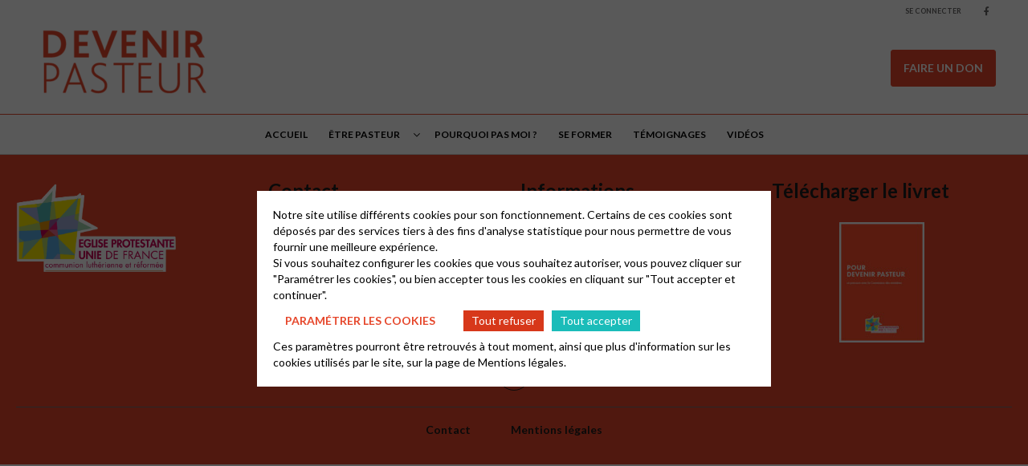

--- FILE ---
content_type: text/html; charset=UTF-8
request_url: https://www.devenirpasteur.fr/author/ludovic-troncheteglise-protestante-unie-fr/
body_size: 7210
content:
<html lang="fr-FR">
	<head>
		<meta charset="UTF-8" />
		<meta name="viewport" content="width=device-width, initial-scale=1.0">
        <link rel="stylesheet" href="https://cdnjs.cloudflare.com/ajax/libs/font-awesome/6.4.2/css/all.min.css" integrity="sha512-z3gLpd7yknf1YoNbCzqRKc4qyor8gaKU1qmn+CShxbuBusANI9QpRohGBreCFkKxLhei6S9CQXFEbbKuqLg0DA==" crossorigin="anonymous" referrerpolicy="no-referrer" />
				<meta name='robots' content='index, follow, max-image-preview:large, max-snippet:-1, max-video-preview:-1' />
	<style>img:is([sizes="auto" i], [sizes^="auto," i]) { contain-intrinsic-size: 3000px 1500px }</style>
	
	<!-- This site is optimized with the Yoast SEO plugin v26.0 - https://yoast.com/wordpress/plugins/seo/ -->
	<title>Ludovic TRONCHET, auteur/autrice sur Devenir pasteur</title>
	<link rel="canonical" href="https://www.devenirpasteur.fr/author/ludovic-troncheteglise-protestante-unie-fr/" />
	<meta property="og:locale" content="fr_FR" />
	<meta property="og:type" content="profile" />
	<meta property="og:title" content="Ludovic TRONCHET, auteur/autrice sur Devenir pasteur" />
	<meta property="og:url" content="https://www.devenirpasteur.fr/author/ludovic-troncheteglise-protestante-unie-fr/" />
	<meta property="og:site_name" content="Devenir pasteur" />
	<meta property="og:image" content="https://secure.gravatar.com/avatar/40349b0fa9fec9288be81b23f02c0119?s=500&d=mm&r=g" />
	<meta name="twitter:card" content="summary_large_image" />
	<script type="application/ld+json" class="yoast-schema-graph">{"@context":"https://schema.org","@graph":[{"@type":"ProfilePage","@id":"https://www.devenirpasteur.fr/author/ludovic-troncheteglise-protestante-unie-fr/","url":"https://www.devenirpasteur.fr/author/ludovic-troncheteglise-protestante-unie-fr/","name":"Ludovic TRONCHET, auteur/autrice sur Devenir pasteur","isPartOf":{"@id":"https://www.devenirpasteur.fr/#website"},"primaryImageOfPage":{"@id":"https://www.devenirpasteur.fr/author/ludovic-troncheteglise-protestante-unie-fr/#primaryimage"},"image":{"@id":"https://www.devenirpasteur.fr/author/ludovic-troncheteglise-protestante-unie-fr/#primaryimage"},"thumbnailUrl":"https://www.devenirpasteur.fr/wp-content/uploads/sites/323/2023/03/temoignages-devenirpasteur-1.jpg","breadcrumb":{"@id":"https://www.devenirpasteur.fr/author/ludovic-troncheteglise-protestante-unie-fr/#breadcrumb"},"inLanguage":"fr-FR","potentialAction":[{"@type":"ReadAction","target":["https://www.devenirpasteur.fr/author/ludovic-troncheteglise-protestante-unie-fr/"]}]},{"@type":"ImageObject","inLanguage":"fr-FR","@id":"https://www.devenirpasteur.fr/author/ludovic-troncheteglise-protestante-unie-fr/#primaryimage","url":"https://www.devenirpasteur.fr/wp-content/uploads/sites/323/2023/03/temoignages-devenirpasteur-1.jpg","contentUrl":"https://www.devenirpasteur.fr/wp-content/uploads/sites/323/2023/03/temoignages-devenirpasteur-1.jpg","width":1241,"height":302},{"@type":"BreadcrumbList","@id":"https://www.devenirpasteur.fr/author/ludovic-troncheteglise-protestante-unie-fr/#breadcrumb","itemListElement":[{"@type":"ListItem","position":1,"name":"Accueil","item":"https://www.devenirpasteur.fr/"},{"@type":"ListItem","position":2,"name":"Archives pour Ludovic TRONCHET"}]},{"@type":"WebSite","@id":"https://www.devenirpasteur.fr/#website","url":"https://www.devenirpasteur.fr/","name":"Devenir pasteur","description":"","potentialAction":[{"@type":"SearchAction","target":{"@type":"EntryPoint","urlTemplate":"https://www.devenirpasteur.fr/?s={search_term_string}"},"query-input":{"@type":"PropertyValueSpecification","valueRequired":true,"valueName":"search_term_string"}}],"inLanguage":"fr-FR"},{"@type":"Person","@id":"https://www.devenirpasteur.fr/#/schema/person/2783f7b14f6aa0bb5a4108cc598532e2","name":"Ludovic TRONCHET","image":{"@type":"ImageObject","inLanguage":"fr-FR","@id":"https://www.devenirpasteur.fr/#/schema/person/image/","url":"https://secure.gravatar.com/avatar/9d599ce30ba2ab976076cbae015552ff1b1c168b108aaf440fc907bebc55b5fc?s=96&d=mm&r=g","contentUrl":"https://secure.gravatar.com/avatar/9d599ce30ba2ab976076cbae015552ff1b1c168b108aaf440fc907bebc55b5fc?s=96&d=mm&r=g","caption":"Ludovic TRONCHET"},"description":"Importé à partir de NAVISION","mainEntityOfPage":{"@id":"https://www.devenirpasteur.fr/author/ludovic-troncheteglise-protestante-unie-fr/"}}]}</script>
	<!-- / Yoast SEO plugin. -->


<link rel='dns-prefetch' href='//cdnjs.cloudflare.com' />
<link rel='dns-prefetch' href='//fonts.googleapis.com' />
<link rel="alternate" type="application/rss+xml" title="Devenir pasteur &raquo; Flux des articles écrits par Ludovic TRONCHET" href="https://www.devenirpasteur.fr/author/ludovic-troncheteglise-protestante-unie-fr/feed/" />
<link rel='stylesheet' id='wp-block-library-css' href='https://www.devenirpasteur.fr/wp-includes/css/dist/block-library/style.min.css?ver=6.8.2' type='text/css' media='all' />
<style id='classic-theme-styles-inline-css' type='text/css'>
/*! This file is auto-generated */
.wp-block-button__link{color:#fff;background-color:#32373c;border-radius:9999px;box-shadow:none;text-decoration:none;padding:calc(.667em + 2px) calc(1.333em + 2px);font-size:1.125em}.wp-block-file__button{background:#32373c;color:#fff;text-decoration:none}
</style>
<style id='global-styles-inline-css' type='text/css'>
:root{--wp--preset--aspect-ratio--square: 1;--wp--preset--aspect-ratio--4-3: 4/3;--wp--preset--aspect-ratio--3-4: 3/4;--wp--preset--aspect-ratio--3-2: 3/2;--wp--preset--aspect-ratio--2-3: 2/3;--wp--preset--aspect-ratio--16-9: 16/9;--wp--preset--aspect-ratio--9-16: 9/16;--wp--preset--color--black: #000000;--wp--preset--color--cyan-bluish-gray: #abb8c3;--wp--preset--color--white: #ffffff;--wp--preset--color--pale-pink: #f78da7;--wp--preset--color--vivid-red: #cf2e2e;--wp--preset--color--luminous-vivid-orange: #ff6900;--wp--preset--color--luminous-vivid-amber: #fcb900;--wp--preset--color--light-green-cyan: #7bdcb5;--wp--preset--color--vivid-green-cyan: #00d084;--wp--preset--color--pale-cyan-blue: #8ed1fc;--wp--preset--color--vivid-cyan-blue: #0693e3;--wp--preset--color--vivid-purple: #9b51e0;--wp--preset--gradient--vivid-cyan-blue-to-vivid-purple: linear-gradient(135deg,rgba(6,147,227,1) 0%,rgb(155,81,224) 100%);--wp--preset--gradient--light-green-cyan-to-vivid-green-cyan: linear-gradient(135deg,rgb(122,220,180) 0%,rgb(0,208,130) 100%);--wp--preset--gradient--luminous-vivid-amber-to-luminous-vivid-orange: linear-gradient(135deg,rgba(252,185,0,1) 0%,rgba(255,105,0,1) 100%);--wp--preset--gradient--luminous-vivid-orange-to-vivid-red: linear-gradient(135deg,rgba(255,105,0,1) 0%,rgb(207,46,46) 100%);--wp--preset--gradient--very-light-gray-to-cyan-bluish-gray: linear-gradient(135deg,rgb(238,238,238) 0%,rgb(169,184,195) 100%);--wp--preset--gradient--cool-to-warm-spectrum: linear-gradient(135deg,rgb(74,234,220) 0%,rgb(151,120,209) 20%,rgb(207,42,186) 40%,rgb(238,44,130) 60%,rgb(251,105,98) 80%,rgb(254,248,76) 100%);--wp--preset--gradient--blush-light-purple: linear-gradient(135deg,rgb(255,206,236) 0%,rgb(152,150,240) 100%);--wp--preset--gradient--blush-bordeaux: linear-gradient(135deg,rgb(254,205,165) 0%,rgb(254,45,45) 50%,rgb(107,0,62) 100%);--wp--preset--gradient--luminous-dusk: linear-gradient(135deg,rgb(255,203,112) 0%,rgb(199,81,192) 50%,rgb(65,88,208) 100%);--wp--preset--gradient--pale-ocean: linear-gradient(135deg,rgb(255,245,203) 0%,rgb(182,227,212) 50%,rgb(51,167,181) 100%);--wp--preset--gradient--electric-grass: linear-gradient(135deg,rgb(202,248,128) 0%,rgb(113,206,126) 100%);--wp--preset--gradient--midnight: linear-gradient(135deg,rgb(2,3,129) 0%,rgb(40,116,252) 100%);--wp--preset--font-size--small: 13px;--wp--preset--font-size--medium: 20px;--wp--preset--font-size--large: 36px;--wp--preset--font-size--x-large: 42px;--wp--preset--spacing--20: 0.44rem;--wp--preset--spacing--30: 0.67rem;--wp--preset--spacing--40: 1rem;--wp--preset--spacing--50: 1.5rem;--wp--preset--spacing--60: 2.25rem;--wp--preset--spacing--70: 3.38rem;--wp--preset--spacing--80: 5.06rem;--wp--preset--shadow--natural: 6px 6px 9px rgba(0, 0, 0, 0.2);--wp--preset--shadow--deep: 12px 12px 50px rgba(0, 0, 0, 0.4);--wp--preset--shadow--sharp: 6px 6px 0px rgba(0, 0, 0, 0.2);--wp--preset--shadow--outlined: 6px 6px 0px -3px rgba(255, 255, 255, 1), 6px 6px rgba(0, 0, 0, 1);--wp--preset--shadow--crisp: 6px 6px 0px rgba(0, 0, 0, 1);}:where(.is-layout-flex){gap: 0.5em;}:where(.is-layout-grid){gap: 0.5em;}body .is-layout-flex{display: flex;}.is-layout-flex{flex-wrap: wrap;align-items: center;}.is-layout-flex > :is(*, div){margin: 0;}body .is-layout-grid{display: grid;}.is-layout-grid > :is(*, div){margin: 0;}:where(.wp-block-columns.is-layout-flex){gap: 2em;}:where(.wp-block-columns.is-layout-grid){gap: 2em;}:where(.wp-block-post-template.is-layout-flex){gap: 1.25em;}:where(.wp-block-post-template.is-layout-grid){gap: 1.25em;}.has-black-color{color: var(--wp--preset--color--black) !important;}.has-cyan-bluish-gray-color{color: var(--wp--preset--color--cyan-bluish-gray) !important;}.has-white-color{color: var(--wp--preset--color--white) !important;}.has-pale-pink-color{color: var(--wp--preset--color--pale-pink) !important;}.has-vivid-red-color{color: var(--wp--preset--color--vivid-red) !important;}.has-luminous-vivid-orange-color{color: var(--wp--preset--color--luminous-vivid-orange) !important;}.has-luminous-vivid-amber-color{color: var(--wp--preset--color--luminous-vivid-amber) !important;}.has-light-green-cyan-color{color: var(--wp--preset--color--light-green-cyan) !important;}.has-vivid-green-cyan-color{color: var(--wp--preset--color--vivid-green-cyan) !important;}.has-pale-cyan-blue-color{color: var(--wp--preset--color--pale-cyan-blue) !important;}.has-vivid-cyan-blue-color{color: var(--wp--preset--color--vivid-cyan-blue) !important;}.has-vivid-purple-color{color: var(--wp--preset--color--vivid-purple) !important;}.has-black-background-color{background-color: var(--wp--preset--color--black) !important;}.has-cyan-bluish-gray-background-color{background-color: var(--wp--preset--color--cyan-bluish-gray) !important;}.has-white-background-color{background-color: var(--wp--preset--color--white) !important;}.has-pale-pink-background-color{background-color: var(--wp--preset--color--pale-pink) !important;}.has-vivid-red-background-color{background-color: var(--wp--preset--color--vivid-red) !important;}.has-luminous-vivid-orange-background-color{background-color: var(--wp--preset--color--luminous-vivid-orange) !important;}.has-luminous-vivid-amber-background-color{background-color: var(--wp--preset--color--luminous-vivid-amber) !important;}.has-light-green-cyan-background-color{background-color: var(--wp--preset--color--light-green-cyan) !important;}.has-vivid-green-cyan-background-color{background-color: var(--wp--preset--color--vivid-green-cyan) !important;}.has-pale-cyan-blue-background-color{background-color: var(--wp--preset--color--pale-cyan-blue) !important;}.has-vivid-cyan-blue-background-color{background-color: var(--wp--preset--color--vivid-cyan-blue) !important;}.has-vivid-purple-background-color{background-color: var(--wp--preset--color--vivid-purple) !important;}.has-black-border-color{border-color: var(--wp--preset--color--black) !important;}.has-cyan-bluish-gray-border-color{border-color: var(--wp--preset--color--cyan-bluish-gray) !important;}.has-white-border-color{border-color: var(--wp--preset--color--white) !important;}.has-pale-pink-border-color{border-color: var(--wp--preset--color--pale-pink) !important;}.has-vivid-red-border-color{border-color: var(--wp--preset--color--vivid-red) !important;}.has-luminous-vivid-orange-border-color{border-color: var(--wp--preset--color--luminous-vivid-orange) !important;}.has-luminous-vivid-amber-border-color{border-color: var(--wp--preset--color--luminous-vivid-amber) !important;}.has-light-green-cyan-border-color{border-color: var(--wp--preset--color--light-green-cyan) !important;}.has-vivid-green-cyan-border-color{border-color: var(--wp--preset--color--vivid-green-cyan) !important;}.has-pale-cyan-blue-border-color{border-color: var(--wp--preset--color--pale-cyan-blue) !important;}.has-vivid-cyan-blue-border-color{border-color: var(--wp--preset--color--vivid-cyan-blue) !important;}.has-vivid-purple-border-color{border-color: var(--wp--preset--color--vivid-purple) !important;}.has-vivid-cyan-blue-to-vivid-purple-gradient-background{background: var(--wp--preset--gradient--vivid-cyan-blue-to-vivid-purple) !important;}.has-light-green-cyan-to-vivid-green-cyan-gradient-background{background: var(--wp--preset--gradient--light-green-cyan-to-vivid-green-cyan) !important;}.has-luminous-vivid-amber-to-luminous-vivid-orange-gradient-background{background: var(--wp--preset--gradient--luminous-vivid-amber-to-luminous-vivid-orange) !important;}.has-luminous-vivid-orange-to-vivid-red-gradient-background{background: var(--wp--preset--gradient--luminous-vivid-orange-to-vivid-red) !important;}.has-very-light-gray-to-cyan-bluish-gray-gradient-background{background: var(--wp--preset--gradient--very-light-gray-to-cyan-bluish-gray) !important;}.has-cool-to-warm-spectrum-gradient-background{background: var(--wp--preset--gradient--cool-to-warm-spectrum) !important;}.has-blush-light-purple-gradient-background{background: var(--wp--preset--gradient--blush-light-purple) !important;}.has-blush-bordeaux-gradient-background{background: var(--wp--preset--gradient--blush-bordeaux) !important;}.has-luminous-dusk-gradient-background{background: var(--wp--preset--gradient--luminous-dusk) !important;}.has-pale-ocean-gradient-background{background: var(--wp--preset--gradient--pale-ocean) !important;}.has-electric-grass-gradient-background{background: var(--wp--preset--gradient--electric-grass) !important;}.has-midnight-gradient-background{background: var(--wp--preset--gradient--midnight) !important;}.has-small-font-size{font-size: var(--wp--preset--font-size--small) !important;}.has-medium-font-size{font-size: var(--wp--preset--font-size--medium) !important;}.has-large-font-size{font-size: var(--wp--preset--font-size--large) !important;}.has-x-large-font-size{font-size: var(--wp--preset--font-size--x-large) !important;}
:where(.wp-block-post-template.is-layout-flex){gap: 1.25em;}:where(.wp-block-post-template.is-layout-grid){gap: 1.25em;}
:where(.wp-block-columns.is-layout-flex){gap: 2em;}:where(.wp-block-columns.is-layout-grid){gap: 2em;}
:root :where(.wp-block-pullquote){font-size: 1.5em;line-height: 1.6;}
</style>
<link rel='stylesheet' id='contact-form-7-css' href='https://www.devenirpasteur.fr/wp-content/plugins/contact-form-7/includes/css/styles.css?ver=6.1.2' type='text/css' media='all' />
<link rel='stylesheet' id='globalis-gdpr-popin-css' href='https://www.devenirpasteur.fr/wp-content/plugins/globalis_wp_gdpr/assets/css/popin.css?ver=6.8.2' type='text/css' media='all' />
<link rel='stylesheet' id='rgpd-forms-css' href='https://www.devenirpasteur.fr/wp-content/plugins/globalis_wp_gdpr/assets/css/forms.css?ver=6.8.2' type='text/css' media='all' />
<link rel='stylesheet' id='style-main-css' href='https://www.devenirpasteur.fr/wp-content/themes/base/assets/css/main.css?ver=6.8.2' type='text/css' media='all' />
<link rel='stylesheet' id='google-font-css' href='https://fonts.googleapis.com/css2?family=Lato%3Aital%2Cwght%400%2C300%3B0%2C400%3B0%2C700%3B0%2C900%3B1%2C300%3B1%2C400%3B1%2C700%3B1%2C900&#038;display=swap&#038;ver=6.8.2' type='text/css' media='all' />
<link rel='stylesheet' id='wp_mailjet_form_builder_widget-widget-front-styles-css' href='https://www.devenirpasteur.fr/wp-content/plugins/mailjet-for-wordpress/src/widgetformbuilder/css/front-widget.css?ver=6.1.5' type='text/css' media='all' />
<link rel="https://api.w.org/" href="https://www.devenirpasteur.fr/wp-json/" /><link rel="alternate" title="JSON" type="application/json" href="https://www.devenirpasteur.fr/wp-json/wp/v2/users/12" /><meta name="generator" content="WordPress 6.8.2" />
<script src='https://epudf.org/?dm=5bc83e833bc842023590add779908f7c&amp;action=load&amp;blogid=323&amp;siteid=1&amp;t=1890080390&amp;back=https%3A%2F%2Fwww.devenirpasteur.fr%2Fauthor%2Fludovic-troncheteglise-protestante-unie-fr%2F' type='text/javascript'></script>    <style>
        #wp-admin-bar-my-sites .ab-sub-wrapper {
            height: 600px !important;
            width: 450px !important;
            overflow-y: scroll;
            overflow-x: hidden;
            background-color: transparent !important;
            -ms-overflow-style: none;
            scrollbar-width: none;
            border: 0 !important;
            box-shadow: unset !important;
        }
        #wp-admin-bar-my-sites .ab-sub-wrapper::-webkit-scrollbar {
            display: none;
        }
        #wp-admin-bar-my-sites .ab-sub-wrapper > * {
            width: 300px !important;
        }
        #wp-admin-bar-network-admin .ab-sub-wrapper {
            background-color: #2c3338 !important;
            height: 170px !important;
        }
        #wp-admin-bar-my-sites-list li:nth-last-child(-n+3):nth-child(n+3) .ab-sub-wrapper {
            margin-top: -110px !important;
        }
        #wp-admin-bar-my-sites-super-admin {
            background-color: #2c3338 !important;
        }
    </style>
        <style>
            body {
                --color-header: #ffffff;
                --color-footer: #e6462a;
                            }

                    </style>
                    <style>
                footer {
                    --color-text-footer: #1C1C1C;
                    --color-text-footer--hover: #FFFFFF;
                                    }
            </style>
<link rel="icon" href="https://www.devenirpasteur.fr/wp-content/uploads/sites/323/2023/01/cropped-index-100x100.png" sizes="32x32" />
<link rel="icon" href="https://www.devenirpasteur.fr/wp-content/uploads/sites/323/2023/01/cropped-index-230x230.png" sizes="192x192" />
<link rel="apple-touch-icon" href="https://www.devenirpasteur.fr/wp-content/uploads/sites/323/2023/01/cropped-index-230x230.png" />
<meta name="msapplication-TileImage" content="https://www.devenirpasteur.fr/wp-content/uploads/sites/323/2023/01/cropped-index-300x300.png" />
	</head>
	<body class="archive author author-ludovic-troncheteglise-protestante-unie-fr author-12 wp-theme-base wp-child-theme-annexes epudf-color-cinnabar">
	<header class="header">
    <div class="header__sub header-sub">
    
    <div class="header-sub__link">
                    <a href="https://www.devenirpasteur.fr/wp-login.php" class="header-sub_link" title="Se connecter">Se connecter</a>
            </div>

    <div class="header-sub__social-media-menu">
        <ul>
            <li><a href="https://www.facebook.com/EpudF/" class="fab fa-facebook-f" target="_blank"></a></li>                                                                    </ul>
    </div>
</div>
    <div class="header__container header-container">
    <div class="header-container__left">
        <button class="header-burger">
            <span class="far fa-bars"></span>
        </button>

        <div class="header__logo">
            <a href="https://www.devenirpasteur.fr" title="Devenir pasteur">
                <img
                src="https://www.devenirpasteur.fr/wp-content/uploads/sites/323/2023/01/logo-devenirpasteur-1-230x95.png"
                alt="Devenir pasteur"
                >
            </a>
        </div>
    </div>

    <div class="header-container__right ">
        <div class="search-desktop">
                    </div>
        <a class="search-button fal fa-search" href="https://www.devenirpasteur.fr/?s=">
        </a>
                    <div class="donate">
                <a href="http://epudf.s2.yapla.com" class="cta cta-primary" target="_blank">Faire un don</a>
            </div>
            </div>
</div>

<div class="header__bottom">
    <button class="header-close">
        <span class="far fa-times"></span>
    </button>
    <div class="header__menu">
        <div class="menu-header-container"><ul id="menu_header" class="menu_header menu_header--center"><li class="menu-item-33 menu-item menu-item-type-post_type menu-item-object-page menu-item-home" id="menu-item-33"><a href="https://www.devenirpasteur.fr/">Accueil</a></li>
<li class="menu-item-23 menu-item menu-item-type-post_type menu-item-object-page menu-item-has-children" id="menu-item-23"><span class='menu_chevron'></span><a aria-haspopup="menu" aria-expanded="false" aria-controls="2c1af0822d" href="https://www.devenirpasteur.fr/etre-pasteur/">Être pasteur</a>
<ul class="sub-menu">
<li class="menu-item-19 menu-item menu-item-type-post_type menu-item-object-page" id="menu-item-19"><a href="https://www.devenirpasteur.fr/financer-mes-etudes/">Financer mes études</a></li>
</ul>
</li>
<li class="menu-item-22 menu-item menu-item-type-post_type menu-item-object-page" id="menu-item-22"><a href="https://www.devenirpasteur.fr/pourquoi-pas-moi/">Pourquoi pas moi ?</a></li>
<li class="menu-item-21 menu-item menu-item-type-post_type menu-item-object-page" id="menu-item-21"><a href="https://www.devenirpasteur.fr/se-former/">Se former</a></li>
<li class="menu-item-344 menu-item menu-item-type-post_type menu-item-object-page" id="menu-item-344"><a href="https://www.devenirpasteur.fr/temoignages/">Témoignages</a></li>
<li class="menu-item-26 menu-item menu-item-type-post_type menu-item-object-page" id="menu-item-26"><a href="https://www.devenirpasteur.fr/videos/">Vidéos</a></li>
</ul></div>    </div>
                <div class="donate">
                <a href="http://epudf.s2.yapla.com" class="cta cta-primary" target="_blank">Faire un don</a>
            </div>
    </div>
</header>
    <footer class="footer">
        <div class="go-to-top-container">
            <button class="go-to-top" id="gtt" title="Go to top">
                <span class="fas fa-angle-up"></span>
            </button>
        </div>
        <div class="footer-container">
            <div class="footer-columns">
                <div class="footer-column">
            <ul id="sidebar1">
            <li id="acf_custom_widget-2" class="widget acf-custom-widget">        <div class="footer-column_custom-block">
            <div class="footer-logo">
                            <img src="https://www.devenirpasteur.fr/wp-content/uploads/sites/323/2023/01/egliseunie_logo-Local_10cm.png" alt="Logo">
                        </div>
            <div class="footer-list-buttons">
                                                            </div>
        </div>
    </li>        </ul>
    </div>
<div class="footer-column">
            <ul id="sidebar2">
            <li id="text-4" class="widget widget_text"><h2 class="widgettitle">Contact</h2>			<div class="textwidget"><p><strong>Église protestante unie de France</strong><br />
47 rue de Clichy &#8211; 75009 Paris<br />
Tél. (+33) 1 48 74 90 92</p>
<p>&nbsp;</p>
<p>Copyright © | Tous droits réservés. devenirpasteur.fr</p>
</div>
		</li>        </ul>
    </div>
<div class="footer-column">
            <ul id="sidebar3">
            <li id="nav_menu-2" class="widget widget_nav_menu"><h2 class="widgettitle">Informations</h2><div class="menu-widget-1-container"><ul id="menu-widget-1" class="menu"><li id="menu-item-198" class="menu-item menu-item-type-post_type menu-item-object-page menu-item-198"><a href="https://www.devenirpasteur.fr/financer-mes-etudes/">Financer mes études</a></li>
<li id="menu-item-284" class="menu-item menu-item-type-custom menu-item-object-custom menu-item-284"><a href="https://www.devenirpasteur.fr/temoignages/">Témoignages</a></li>
<li id="menu-item-200" class="menu-item menu-item-type-post_type menu-item-object-page menu-item-200"><a href="https://www.devenirpasteur.fr/videos/">Vidéos</a></li>
</ul></div></li>        </ul>
    </div>
<div class="footer-column">
            <ul id="sidebar4">
            <li id="text-5" class="widget widget_text"><h2 class="widgettitle">Télécharger le livret</h2>			<div class="textwidget"><p><center><a href="https://www.calameo.com/read/004167407650b9e5033c4" target="_blank" rel="noopener"><img loading="lazy" decoding="async" class="alignnone wp-image-259 size-full" src="https://www.devenirpasteur.fr/wp-content/uploads/sites/323/2023/03/devenirpasteur-brochure-e1679561329228.jpg" alt="" width="106" height="150" /></a></center></p>
</div>
		</li>        </ul>
    </div>
            </div>
            <div class="footer_social-menu">
                <ul>
    <li><a href="https://www.facebook.com/EpudF/" class="fab fa-facebook-f" target="_blank"></a></li>                    </ul>
            </div>
            <hr>
            <div class="footer-menu">
                <div class="footer-menu">
    <div class="menu-footer-container"><ul id="menu_footer" class="menu_footer"><li id="menu-item-153" class="menu-item menu-item-type-post_type menu-item-object-page menu-item-153"><a href="https://www.devenirpasteur.fr/contact/">Contact</a></li>
<li id="menu-item-152" class="menu-item menu-item-type-post_type menu-item-object-page menu-item-152"><a href="https://www.devenirpasteur.fr/mentions-legales/">Mentions légales</a></li>
</ul></div></div>
            </div>
        </div>
    </footer>
    <script type="speculationrules">
{"prefetch":[{"source":"document","where":{"and":[{"href_matches":"\/*"},{"not":{"href_matches":["\/wp-*.php","\/wp-admin\/*","\/wp-content\/uploads\/sites\/323\/*","\/wp-content\/*","\/wp-content\/plugins\/*","\/wp-content\/themes\/annexes\/*","\/wp-content\/themes\/base\/*","\/*\\?(.+)"]}},{"not":{"selector_matches":"a[rel~=\"nofollow\"]"}},{"not":{"selector_matches":".no-prefetch, .no-prefetch a"}}]},"eagerness":"conservative"}]}
</script>
<script type="text/javascript" src="https://cdnjs.cloudflare.com/ajax/libs/jquery/3.4.1/jquery.min.js" id="jquery-js"></script>
<script type="text/javascript" id="globalis-gdpr-js-extra">
/* <![CDATA[ */
var globalis_gdpr = {"ajax_url":"https:\/\/www.devenirpasteur.fr\/wp-admin\/admin-ajax.php"};
/* ]]> */
</script>
<script type="text/javascript" src="https://www.devenirpasteur.fr/wp-content/plugins/globalis_wp_gdpr/assets/js/gdpr.js?ver=6.8.2" id="globalis-gdpr-js"></script>
<script type="text/javascript" id="globalis-gdpr-popin-js-extra">
/* <![CDATA[ */
var options = {"dom":"<div class=\"gdpr-popin\" >\n    <div class=\"gdpr-popin-content\">\n        <div class=\"gdpr-popin-default\">\n            <p>Notre site utilise diff\u00e9rents cookies pour son fonctionnement. Certains de ces cookies sont d\u00e9pos\u00e9s par des services tiers \u00e0 des fins d'analyse statistique pour nous permettre de vous fournir une meilleure exp\u00e9rience.<br \/>\n                    Si vous souhaitez configurer les cookies que vous souhaitez autoriser, vous pouvez cliquer sur \"Param\u00e9trer les cookies\", ou bien accepter tous les cookies en cliquant sur \"Tout accepter et continuer\".<br \/>\n                    <button class=\"gdpr-popin-customise-button\">Param\u00e9trer les cookies<\/button>\n<button class=\"gdpr-popin-refuse-all-button\" data-gdpr-refuse-all-button>Tout refuser<\/button>\n<button class=\"gdpr-popin-accept-all-button\" data-gdpr-accept-all-button>Tout accepter<\/button>\n<br \/>\n                    Ces param\u00e8tres pourront \u00eatre retrouv\u00e9s \u00e0 tout moment, ainsi que plus d'information sur les cookies utilis\u00e9s par le site, sur la page de <a href=''>Mentions l\u00e9gales.<\/a><\/p>\n        <\/div>\n        <div class=\"gdpr-popin-customisation\">\n            <h2>VOS PR\u00c9F\u00c9RENCES<\/h2>\n<p>Diff\u00e9rents types de cookies sont utilis\u00e9s par le site. Seuls les cookies de fonctionnement sont obligatoires, et ce afin de fournir une exp\u00e9rience de navigation adapt\u00e9e. Tous les cookies que nous d\u00e9posons respectent les r\u00e9glementations de dur\u00e9e et de vie priv\u00e9e.<\/p>\n<p>                <div class=\"gdpr-popin-choices\">\n\n            <div class=\"gdpr-popin-choice\">\n            <label for=\"\">\n                <input type=\"checkbox\" id=\"\" value=\"\" checked=\"checked\" disabled=\"disabled\" \/>\n                            <\/label>\n            <p>Ces cookies sont n\u00e9cessaires au fonctionnement du site et ne peuvent donc pas \u00eatre d\u00e9sactiv\u00e9s. Ils permettent de s\u00e9curiser le site internet ainsi que vos pr\u00e9f\u00e9rences d'affichage<\/p>\n        <\/div>\n            <div class=\"gdpr-popin-choice\">\n            <label for=\"\">\n                <input type=\"checkbox\" id=\"\" value=\"\" checked=\"checked\"  \/>\n                            <\/label>\n            <p>Ces cookies servent \u00e0 mesurer, \u00e9tudier et analyser les comportements des visiteurs, afin d'am\u00e9liorer l'exp\u00e9rience de navigation des utilisateurs. Accepter ces cookies nous aide \u00e0 vous fournir de meilleurs services et \u00e0 am\u00e9liorer votre parcours de navigation.<\/p>\n        <\/div>\n    \n<\/div>\n\n<button class=\"gdpr-popin-back-button\">Retour<\/button>\n<button class=\"gdpr-popin-accept-button\" data-gdpr-accept-button>Enregistrer<\/button>\n<\/p>\n<p>Ces param\u00e8tres pourront \u00eatre retrouv\u00e9s \u00e0 tout moment, ainsi que plus d'information sur les cookies utilis\u00e9s par le site, sur la page de <a href=''>Mentions l\u00e9gales.<\/a><\/p>\n        <\/div>\n    <\/div>\n<\/div>\n"};
/* ]]> */
</script>
<script type="text/javascript" src="https://www.devenirpasteur.fr/wp-content/plugins/globalis_wp_gdpr/assets/js/popin.js?ver=6.8.2" id="globalis-gdpr-popin-js"></script>
<script type="text/javascript" id="rgpd-forms-js-extra">
/* <![CDATA[ */
var js_vars = {"rgpd":[]};
/* ]]> */
</script>
<script type="text/javascript" src="https://www.devenirpasteur.fr/wp-content/plugins/globalis_wp_gdpr/assets/js/forms.js?ver=6.8.2" id="rgpd-forms-js"></script>
<script type="text/javascript" id="mainfrontJS-js-before">
/* <![CDATA[ */
const MYDATA = {"ajaxUrl":"https:\/\/www.devenirpasteur.fr\/wp-admin\/admin-ajax.php","loadingText":"<div class=\"alert alert-success\"><div class=\"alert_text\"><p>Chargement en cours<\/p><\/div><\/div>","smallText":"<div class=\"alert alert-error\"><div class=\"alert_text\"><p>Saisissez 2 caract\u00e8res minimum<\/p><\/div><\/div>","homeUrl":"https:\/\/www.devenirpasteur.fr"}
/* ]]> */
</script>
<script type="text/javascript" src="https://www.devenirpasteur.fr/wp-content/themes/base/assets/js/main.js" id="mainfrontJS-js"></script>
<script type="text/javascript" id="wp_mailjet_form_builder_widget-front-script-js-extra">
/* <![CDATA[ */
var mjWidget = {"ajax_url":"https:\/\/www.devenirpasteur.fr\/wp-admin\/admin-ajax.php"};
/* ]]> */
</script>
<script type="text/javascript" src="https://www.devenirpasteur.fr/wp-content/plugins/mailjet-for-wordpress/src/widgetformbuilder/js/front-widget.js?ver=6.8.2" id="wp_mailjet_form_builder_widget-front-script-js"></script>
<script type="text/javascript" src="https://www.google.com/recaptcha/api.js?render=6LcMjRgrAAAAAMyZFw4NCT9diia-ixxmT3IlObA7&amp;ver=3.0" id="google-recaptcha-js"></script>
<script type="text/javascript" src="https://www.devenirpasteur.fr/wp-includes/js/dist/vendor/wp-polyfill.min.js?ver=3.15.0" id="wp-polyfill-js"></script>
<script type="text/javascript" id="wpcf7-recaptcha-js-before">
/* <![CDATA[ */
var wpcf7_recaptcha = {
    "sitekey": "6LcMjRgrAAAAAMyZFw4NCT9diia-ixxmT3IlObA7",
    "actions": {
        "homepage": "homepage",
        "contactform": "contactform"
    }
};
/* ]]> */
</script>
<script type="text/javascript" src="https://www.devenirpasteur.fr/wp-content/plugins/contact-form-7/modules/recaptcha/index.js?ver=6.1.2" id="wpcf7-recaptcha-js"></script>
    </body>
</html>


--- FILE ---
content_type: text/html; charset=utf-8
request_url: https://www.google.com/recaptcha/api2/anchor?ar=1&k=6LcMjRgrAAAAAMyZFw4NCT9diia-ixxmT3IlObA7&co=aHR0cHM6Ly93d3cuZGV2ZW5pcnBhc3RldXIuZnI6NDQz&hl=en&v=PoyoqOPhxBO7pBk68S4YbpHZ&size=invisible&anchor-ms=20000&execute-ms=30000&cb=pjw5r63egli3
body_size: 48698
content:
<!DOCTYPE HTML><html dir="ltr" lang="en"><head><meta http-equiv="Content-Type" content="text/html; charset=UTF-8">
<meta http-equiv="X-UA-Compatible" content="IE=edge">
<title>reCAPTCHA</title>
<style type="text/css">
/* cyrillic-ext */
@font-face {
  font-family: 'Roboto';
  font-style: normal;
  font-weight: 400;
  font-stretch: 100%;
  src: url(//fonts.gstatic.com/s/roboto/v48/KFO7CnqEu92Fr1ME7kSn66aGLdTylUAMa3GUBHMdazTgWw.woff2) format('woff2');
  unicode-range: U+0460-052F, U+1C80-1C8A, U+20B4, U+2DE0-2DFF, U+A640-A69F, U+FE2E-FE2F;
}
/* cyrillic */
@font-face {
  font-family: 'Roboto';
  font-style: normal;
  font-weight: 400;
  font-stretch: 100%;
  src: url(//fonts.gstatic.com/s/roboto/v48/KFO7CnqEu92Fr1ME7kSn66aGLdTylUAMa3iUBHMdazTgWw.woff2) format('woff2');
  unicode-range: U+0301, U+0400-045F, U+0490-0491, U+04B0-04B1, U+2116;
}
/* greek-ext */
@font-face {
  font-family: 'Roboto';
  font-style: normal;
  font-weight: 400;
  font-stretch: 100%;
  src: url(//fonts.gstatic.com/s/roboto/v48/KFO7CnqEu92Fr1ME7kSn66aGLdTylUAMa3CUBHMdazTgWw.woff2) format('woff2');
  unicode-range: U+1F00-1FFF;
}
/* greek */
@font-face {
  font-family: 'Roboto';
  font-style: normal;
  font-weight: 400;
  font-stretch: 100%;
  src: url(//fonts.gstatic.com/s/roboto/v48/KFO7CnqEu92Fr1ME7kSn66aGLdTylUAMa3-UBHMdazTgWw.woff2) format('woff2');
  unicode-range: U+0370-0377, U+037A-037F, U+0384-038A, U+038C, U+038E-03A1, U+03A3-03FF;
}
/* math */
@font-face {
  font-family: 'Roboto';
  font-style: normal;
  font-weight: 400;
  font-stretch: 100%;
  src: url(//fonts.gstatic.com/s/roboto/v48/KFO7CnqEu92Fr1ME7kSn66aGLdTylUAMawCUBHMdazTgWw.woff2) format('woff2');
  unicode-range: U+0302-0303, U+0305, U+0307-0308, U+0310, U+0312, U+0315, U+031A, U+0326-0327, U+032C, U+032F-0330, U+0332-0333, U+0338, U+033A, U+0346, U+034D, U+0391-03A1, U+03A3-03A9, U+03B1-03C9, U+03D1, U+03D5-03D6, U+03F0-03F1, U+03F4-03F5, U+2016-2017, U+2034-2038, U+203C, U+2040, U+2043, U+2047, U+2050, U+2057, U+205F, U+2070-2071, U+2074-208E, U+2090-209C, U+20D0-20DC, U+20E1, U+20E5-20EF, U+2100-2112, U+2114-2115, U+2117-2121, U+2123-214F, U+2190, U+2192, U+2194-21AE, U+21B0-21E5, U+21F1-21F2, U+21F4-2211, U+2213-2214, U+2216-22FF, U+2308-230B, U+2310, U+2319, U+231C-2321, U+2336-237A, U+237C, U+2395, U+239B-23B7, U+23D0, U+23DC-23E1, U+2474-2475, U+25AF, U+25B3, U+25B7, U+25BD, U+25C1, U+25CA, U+25CC, U+25FB, U+266D-266F, U+27C0-27FF, U+2900-2AFF, U+2B0E-2B11, U+2B30-2B4C, U+2BFE, U+3030, U+FF5B, U+FF5D, U+1D400-1D7FF, U+1EE00-1EEFF;
}
/* symbols */
@font-face {
  font-family: 'Roboto';
  font-style: normal;
  font-weight: 400;
  font-stretch: 100%;
  src: url(//fonts.gstatic.com/s/roboto/v48/KFO7CnqEu92Fr1ME7kSn66aGLdTylUAMaxKUBHMdazTgWw.woff2) format('woff2');
  unicode-range: U+0001-000C, U+000E-001F, U+007F-009F, U+20DD-20E0, U+20E2-20E4, U+2150-218F, U+2190, U+2192, U+2194-2199, U+21AF, U+21E6-21F0, U+21F3, U+2218-2219, U+2299, U+22C4-22C6, U+2300-243F, U+2440-244A, U+2460-24FF, U+25A0-27BF, U+2800-28FF, U+2921-2922, U+2981, U+29BF, U+29EB, U+2B00-2BFF, U+4DC0-4DFF, U+FFF9-FFFB, U+10140-1018E, U+10190-1019C, U+101A0, U+101D0-101FD, U+102E0-102FB, U+10E60-10E7E, U+1D2C0-1D2D3, U+1D2E0-1D37F, U+1F000-1F0FF, U+1F100-1F1AD, U+1F1E6-1F1FF, U+1F30D-1F30F, U+1F315, U+1F31C, U+1F31E, U+1F320-1F32C, U+1F336, U+1F378, U+1F37D, U+1F382, U+1F393-1F39F, U+1F3A7-1F3A8, U+1F3AC-1F3AF, U+1F3C2, U+1F3C4-1F3C6, U+1F3CA-1F3CE, U+1F3D4-1F3E0, U+1F3ED, U+1F3F1-1F3F3, U+1F3F5-1F3F7, U+1F408, U+1F415, U+1F41F, U+1F426, U+1F43F, U+1F441-1F442, U+1F444, U+1F446-1F449, U+1F44C-1F44E, U+1F453, U+1F46A, U+1F47D, U+1F4A3, U+1F4B0, U+1F4B3, U+1F4B9, U+1F4BB, U+1F4BF, U+1F4C8-1F4CB, U+1F4D6, U+1F4DA, U+1F4DF, U+1F4E3-1F4E6, U+1F4EA-1F4ED, U+1F4F7, U+1F4F9-1F4FB, U+1F4FD-1F4FE, U+1F503, U+1F507-1F50B, U+1F50D, U+1F512-1F513, U+1F53E-1F54A, U+1F54F-1F5FA, U+1F610, U+1F650-1F67F, U+1F687, U+1F68D, U+1F691, U+1F694, U+1F698, U+1F6AD, U+1F6B2, U+1F6B9-1F6BA, U+1F6BC, U+1F6C6-1F6CF, U+1F6D3-1F6D7, U+1F6E0-1F6EA, U+1F6F0-1F6F3, U+1F6F7-1F6FC, U+1F700-1F7FF, U+1F800-1F80B, U+1F810-1F847, U+1F850-1F859, U+1F860-1F887, U+1F890-1F8AD, U+1F8B0-1F8BB, U+1F8C0-1F8C1, U+1F900-1F90B, U+1F93B, U+1F946, U+1F984, U+1F996, U+1F9E9, U+1FA00-1FA6F, U+1FA70-1FA7C, U+1FA80-1FA89, U+1FA8F-1FAC6, U+1FACE-1FADC, U+1FADF-1FAE9, U+1FAF0-1FAF8, U+1FB00-1FBFF;
}
/* vietnamese */
@font-face {
  font-family: 'Roboto';
  font-style: normal;
  font-weight: 400;
  font-stretch: 100%;
  src: url(//fonts.gstatic.com/s/roboto/v48/KFO7CnqEu92Fr1ME7kSn66aGLdTylUAMa3OUBHMdazTgWw.woff2) format('woff2');
  unicode-range: U+0102-0103, U+0110-0111, U+0128-0129, U+0168-0169, U+01A0-01A1, U+01AF-01B0, U+0300-0301, U+0303-0304, U+0308-0309, U+0323, U+0329, U+1EA0-1EF9, U+20AB;
}
/* latin-ext */
@font-face {
  font-family: 'Roboto';
  font-style: normal;
  font-weight: 400;
  font-stretch: 100%;
  src: url(//fonts.gstatic.com/s/roboto/v48/KFO7CnqEu92Fr1ME7kSn66aGLdTylUAMa3KUBHMdazTgWw.woff2) format('woff2');
  unicode-range: U+0100-02BA, U+02BD-02C5, U+02C7-02CC, U+02CE-02D7, U+02DD-02FF, U+0304, U+0308, U+0329, U+1D00-1DBF, U+1E00-1E9F, U+1EF2-1EFF, U+2020, U+20A0-20AB, U+20AD-20C0, U+2113, U+2C60-2C7F, U+A720-A7FF;
}
/* latin */
@font-face {
  font-family: 'Roboto';
  font-style: normal;
  font-weight: 400;
  font-stretch: 100%;
  src: url(//fonts.gstatic.com/s/roboto/v48/KFO7CnqEu92Fr1ME7kSn66aGLdTylUAMa3yUBHMdazQ.woff2) format('woff2');
  unicode-range: U+0000-00FF, U+0131, U+0152-0153, U+02BB-02BC, U+02C6, U+02DA, U+02DC, U+0304, U+0308, U+0329, U+2000-206F, U+20AC, U+2122, U+2191, U+2193, U+2212, U+2215, U+FEFF, U+FFFD;
}
/* cyrillic-ext */
@font-face {
  font-family: 'Roboto';
  font-style: normal;
  font-weight: 500;
  font-stretch: 100%;
  src: url(//fonts.gstatic.com/s/roboto/v48/KFO7CnqEu92Fr1ME7kSn66aGLdTylUAMa3GUBHMdazTgWw.woff2) format('woff2');
  unicode-range: U+0460-052F, U+1C80-1C8A, U+20B4, U+2DE0-2DFF, U+A640-A69F, U+FE2E-FE2F;
}
/* cyrillic */
@font-face {
  font-family: 'Roboto';
  font-style: normal;
  font-weight: 500;
  font-stretch: 100%;
  src: url(//fonts.gstatic.com/s/roboto/v48/KFO7CnqEu92Fr1ME7kSn66aGLdTylUAMa3iUBHMdazTgWw.woff2) format('woff2');
  unicode-range: U+0301, U+0400-045F, U+0490-0491, U+04B0-04B1, U+2116;
}
/* greek-ext */
@font-face {
  font-family: 'Roboto';
  font-style: normal;
  font-weight: 500;
  font-stretch: 100%;
  src: url(//fonts.gstatic.com/s/roboto/v48/KFO7CnqEu92Fr1ME7kSn66aGLdTylUAMa3CUBHMdazTgWw.woff2) format('woff2');
  unicode-range: U+1F00-1FFF;
}
/* greek */
@font-face {
  font-family: 'Roboto';
  font-style: normal;
  font-weight: 500;
  font-stretch: 100%;
  src: url(//fonts.gstatic.com/s/roboto/v48/KFO7CnqEu92Fr1ME7kSn66aGLdTylUAMa3-UBHMdazTgWw.woff2) format('woff2');
  unicode-range: U+0370-0377, U+037A-037F, U+0384-038A, U+038C, U+038E-03A1, U+03A3-03FF;
}
/* math */
@font-face {
  font-family: 'Roboto';
  font-style: normal;
  font-weight: 500;
  font-stretch: 100%;
  src: url(//fonts.gstatic.com/s/roboto/v48/KFO7CnqEu92Fr1ME7kSn66aGLdTylUAMawCUBHMdazTgWw.woff2) format('woff2');
  unicode-range: U+0302-0303, U+0305, U+0307-0308, U+0310, U+0312, U+0315, U+031A, U+0326-0327, U+032C, U+032F-0330, U+0332-0333, U+0338, U+033A, U+0346, U+034D, U+0391-03A1, U+03A3-03A9, U+03B1-03C9, U+03D1, U+03D5-03D6, U+03F0-03F1, U+03F4-03F5, U+2016-2017, U+2034-2038, U+203C, U+2040, U+2043, U+2047, U+2050, U+2057, U+205F, U+2070-2071, U+2074-208E, U+2090-209C, U+20D0-20DC, U+20E1, U+20E5-20EF, U+2100-2112, U+2114-2115, U+2117-2121, U+2123-214F, U+2190, U+2192, U+2194-21AE, U+21B0-21E5, U+21F1-21F2, U+21F4-2211, U+2213-2214, U+2216-22FF, U+2308-230B, U+2310, U+2319, U+231C-2321, U+2336-237A, U+237C, U+2395, U+239B-23B7, U+23D0, U+23DC-23E1, U+2474-2475, U+25AF, U+25B3, U+25B7, U+25BD, U+25C1, U+25CA, U+25CC, U+25FB, U+266D-266F, U+27C0-27FF, U+2900-2AFF, U+2B0E-2B11, U+2B30-2B4C, U+2BFE, U+3030, U+FF5B, U+FF5D, U+1D400-1D7FF, U+1EE00-1EEFF;
}
/* symbols */
@font-face {
  font-family: 'Roboto';
  font-style: normal;
  font-weight: 500;
  font-stretch: 100%;
  src: url(//fonts.gstatic.com/s/roboto/v48/KFO7CnqEu92Fr1ME7kSn66aGLdTylUAMaxKUBHMdazTgWw.woff2) format('woff2');
  unicode-range: U+0001-000C, U+000E-001F, U+007F-009F, U+20DD-20E0, U+20E2-20E4, U+2150-218F, U+2190, U+2192, U+2194-2199, U+21AF, U+21E6-21F0, U+21F3, U+2218-2219, U+2299, U+22C4-22C6, U+2300-243F, U+2440-244A, U+2460-24FF, U+25A0-27BF, U+2800-28FF, U+2921-2922, U+2981, U+29BF, U+29EB, U+2B00-2BFF, U+4DC0-4DFF, U+FFF9-FFFB, U+10140-1018E, U+10190-1019C, U+101A0, U+101D0-101FD, U+102E0-102FB, U+10E60-10E7E, U+1D2C0-1D2D3, U+1D2E0-1D37F, U+1F000-1F0FF, U+1F100-1F1AD, U+1F1E6-1F1FF, U+1F30D-1F30F, U+1F315, U+1F31C, U+1F31E, U+1F320-1F32C, U+1F336, U+1F378, U+1F37D, U+1F382, U+1F393-1F39F, U+1F3A7-1F3A8, U+1F3AC-1F3AF, U+1F3C2, U+1F3C4-1F3C6, U+1F3CA-1F3CE, U+1F3D4-1F3E0, U+1F3ED, U+1F3F1-1F3F3, U+1F3F5-1F3F7, U+1F408, U+1F415, U+1F41F, U+1F426, U+1F43F, U+1F441-1F442, U+1F444, U+1F446-1F449, U+1F44C-1F44E, U+1F453, U+1F46A, U+1F47D, U+1F4A3, U+1F4B0, U+1F4B3, U+1F4B9, U+1F4BB, U+1F4BF, U+1F4C8-1F4CB, U+1F4D6, U+1F4DA, U+1F4DF, U+1F4E3-1F4E6, U+1F4EA-1F4ED, U+1F4F7, U+1F4F9-1F4FB, U+1F4FD-1F4FE, U+1F503, U+1F507-1F50B, U+1F50D, U+1F512-1F513, U+1F53E-1F54A, U+1F54F-1F5FA, U+1F610, U+1F650-1F67F, U+1F687, U+1F68D, U+1F691, U+1F694, U+1F698, U+1F6AD, U+1F6B2, U+1F6B9-1F6BA, U+1F6BC, U+1F6C6-1F6CF, U+1F6D3-1F6D7, U+1F6E0-1F6EA, U+1F6F0-1F6F3, U+1F6F7-1F6FC, U+1F700-1F7FF, U+1F800-1F80B, U+1F810-1F847, U+1F850-1F859, U+1F860-1F887, U+1F890-1F8AD, U+1F8B0-1F8BB, U+1F8C0-1F8C1, U+1F900-1F90B, U+1F93B, U+1F946, U+1F984, U+1F996, U+1F9E9, U+1FA00-1FA6F, U+1FA70-1FA7C, U+1FA80-1FA89, U+1FA8F-1FAC6, U+1FACE-1FADC, U+1FADF-1FAE9, U+1FAF0-1FAF8, U+1FB00-1FBFF;
}
/* vietnamese */
@font-face {
  font-family: 'Roboto';
  font-style: normal;
  font-weight: 500;
  font-stretch: 100%;
  src: url(//fonts.gstatic.com/s/roboto/v48/KFO7CnqEu92Fr1ME7kSn66aGLdTylUAMa3OUBHMdazTgWw.woff2) format('woff2');
  unicode-range: U+0102-0103, U+0110-0111, U+0128-0129, U+0168-0169, U+01A0-01A1, U+01AF-01B0, U+0300-0301, U+0303-0304, U+0308-0309, U+0323, U+0329, U+1EA0-1EF9, U+20AB;
}
/* latin-ext */
@font-face {
  font-family: 'Roboto';
  font-style: normal;
  font-weight: 500;
  font-stretch: 100%;
  src: url(//fonts.gstatic.com/s/roboto/v48/KFO7CnqEu92Fr1ME7kSn66aGLdTylUAMa3KUBHMdazTgWw.woff2) format('woff2');
  unicode-range: U+0100-02BA, U+02BD-02C5, U+02C7-02CC, U+02CE-02D7, U+02DD-02FF, U+0304, U+0308, U+0329, U+1D00-1DBF, U+1E00-1E9F, U+1EF2-1EFF, U+2020, U+20A0-20AB, U+20AD-20C0, U+2113, U+2C60-2C7F, U+A720-A7FF;
}
/* latin */
@font-face {
  font-family: 'Roboto';
  font-style: normal;
  font-weight: 500;
  font-stretch: 100%;
  src: url(//fonts.gstatic.com/s/roboto/v48/KFO7CnqEu92Fr1ME7kSn66aGLdTylUAMa3yUBHMdazQ.woff2) format('woff2');
  unicode-range: U+0000-00FF, U+0131, U+0152-0153, U+02BB-02BC, U+02C6, U+02DA, U+02DC, U+0304, U+0308, U+0329, U+2000-206F, U+20AC, U+2122, U+2191, U+2193, U+2212, U+2215, U+FEFF, U+FFFD;
}
/* cyrillic-ext */
@font-face {
  font-family: 'Roboto';
  font-style: normal;
  font-weight: 900;
  font-stretch: 100%;
  src: url(//fonts.gstatic.com/s/roboto/v48/KFO7CnqEu92Fr1ME7kSn66aGLdTylUAMa3GUBHMdazTgWw.woff2) format('woff2');
  unicode-range: U+0460-052F, U+1C80-1C8A, U+20B4, U+2DE0-2DFF, U+A640-A69F, U+FE2E-FE2F;
}
/* cyrillic */
@font-face {
  font-family: 'Roboto';
  font-style: normal;
  font-weight: 900;
  font-stretch: 100%;
  src: url(//fonts.gstatic.com/s/roboto/v48/KFO7CnqEu92Fr1ME7kSn66aGLdTylUAMa3iUBHMdazTgWw.woff2) format('woff2');
  unicode-range: U+0301, U+0400-045F, U+0490-0491, U+04B0-04B1, U+2116;
}
/* greek-ext */
@font-face {
  font-family: 'Roboto';
  font-style: normal;
  font-weight: 900;
  font-stretch: 100%;
  src: url(//fonts.gstatic.com/s/roboto/v48/KFO7CnqEu92Fr1ME7kSn66aGLdTylUAMa3CUBHMdazTgWw.woff2) format('woff2');
  unicode-range: U+1F00-1FFF;
}
/* greek */
@font-face {
  font-family: 'Roboto';
  font-style: normal;
  font-weight: 900;
  font-stretch: 100%;
  src: url(//fonts.gstatic.com/s/roboto/v48/KFO7CnqEu92Fr1ME7kSn66aGLdTylUAMa3-UBHMdazTgWw.woff2) format('woff2');
  unicode-range: U+0370-0377, U+037A-037F, U+0384-038A, U+038C, U+038E-03A1, U+03A3-03FF;
}
/* math */
@font-face {
  font-family: 'Roboto';
  font-style: normal;
  font-weight: 900;
  font-stretch: 100%;
  src: url(//fonts.gstatic.com/s/roboto/v48/KFO7CnqEu92Fr1ME7kSn66aGLdTylUAMawCUBHMdazTgWw.woff2) format('woff2');
  unicode-range: U+0302-0303, U+0305, U+0307-0308, U+0310, U+0312, U+0315, U+031A, U+0326-0327, U+032C, U+032F-0330, U+0332-0333, U+0338, U+033A, U+0346, U+034D, U+0391-03A1, U+03A3-03A9, U+03B1-03C9, U+03D1, U+03D5-03D6, U+03F0-03F1, U+03F4-03F5, U+2016-2017, U+2034-2038, U+203C, U+2040, U+2043, U+2047, U+2050, U+2057, U+205F, U+2070-2071, U+2074-208E, U+2090-209C, U+20D0-20DC, U+20E1, U+20E5-20EF, U+2100-2112, U+2114-2115, U+2117-2121, U+2123-214F, U+2190, U+2192, U+2194-21AE, U+21B0-21E5, U+21F1-21F2, U+21F4-2211, U+2213-2214, U+2216-22FF, U+2308-230B, U+2310, U+2319, U+231C-2321, U+2336-237A, U+237C, U+2395, U+239B-23B7, U+23D0, U+23DC-23E1, U+2474-2475, U+25AF, U+25B3, U+25B7, U+25BD, U+25C1, U+25CA, U+25CC, U+25FB, U+266D-266F, U+27C0-27FF, U+2900-2AFF, U+2B0E-2B11, U+2B30-2B4C, U+2BFE, U+3030, U+FF5B, U+FF5D, U+1D400-1D7FF, U+1EE00-1EEFF;
}
/* symbols */
@font-face {
  font-family: 'Roboto';
  font-style: normal;
  font-weight: 900;
  font-stretch: 100%;
  src: url(//fonts.gstatic.com/s/roboto/v48/KFO7CnqEu92Fr1ME7kSn66aGLdTylUAMaxKUBHMdazTgWw.woff2) format('woff2');
  unicode-range: U+0001-000C, U+000E-001F, U+007F-009F, U+20DD-20E0, U+20E2-20E4, U+2150-218F, U+2190, U+2192, U+2194-2199, U+21AF, U+21E6-21F0, U+21F3, U+2218-2219, U+2299, U+22C4-22C6, U+2300-243F, U+2440-244A, U+2460-24FF, U+25A0-27BF, U+2800-28FF, U+2921-2922, U+2981, U+29BF, U+29EB, U+2B00-2BFF, U+4DC0-4DFF, U+FFF9-FFFB, U+10140-1018E, U+10190-1019C, U+101A0, U+101D0-101FD, U+102E0-102FB, U+10E60-10E7E, U+1D2C0-1D2D3, U+1D2E0-1D37F, U+1F000-1F0FF, U+1F100-1F1AD, U+1F1E6-1F1FF, U+1F30D-1F30F, U+1F315, U+1F31C, U+1F31E, U+1F320-1F32C, U+1F336, U+1F378, U+1F37D, U+1F382, U+1F393-1F39F, U+1F3A7-1F3A8, U+1F3AC-1F3AF, U+1F3C2, U+1F3C4-1F3C6, U+1F3CA-1F3CE, U+1F3D4-1F3E0, U+1F3ED, U+1F3F1-1F3F3, U+1F3F5-1F3F7, U+1F408, U+1F415, U+1F41F, U+1F426, U+1F43F, U+1F441-1F442, U+1F444, U+1F446-1F449, U+1F44C-1F44E, U+1F453, U+1F46A, U+1F47D, U+1F4A3, U+1F4B0, U+1F4B3, U+1F4B9, U+1F4BB, U+1F4BF, U+1F4C8-1F4CB, U+1F4D6, U+1F4DA, U+1F4DF, U+1F4E3-1F4E6, U+1F4EA-1F4ED, U+1F4F7, U+1F4F9-1F4FB, U+1F4FD-1F4FE, U+1F503, U+1F507-1F50B, U+1F50D, U+1F512-1F513, U+1F53E-1F54A, U+1F54F-1F5FA, U+1F610, U+1F650-1F67F, U+1F687, U+1F68D, U+1F691, U+1F694, U+1F698, U+1F6AD, U+1F6B2, U+1F6B9-1F6BA, U+1F6BC, U+1F6C6-1F6CF, U+1F6D3-1F6D7, U+1F6E0-1F6EA, U+1F6F0-1F6F3, U+1F6F7-1F6FC, U+1F700-1F7FF, U+1F800-1F80B, U+1F810-1F847, U+1F850-1F859, U+1F860-1F887, U+1F890-1F8AD, U+1F8B0-1F8BB, U+1F8C0-1F8C1, U+1F900-1F90B, U+1F93B, U+1F946, U+1F984, U+1F996, U+1F9E9, U+1FA00-1FA6F, U+1FA70-1FA7C, U+1FA80-1FA89, U+1FA8F-1FAC6, U+1FACE-1FADC, U+1FADF-1FAE9, U+1FAF0-1FAF8, U+1FB00-1FBFF;
}
/* vietnamese */
@font-face {
  font-family: 'Roboto';
  font-style: normal;
  font-weight: 900;
  font-stretch: 100%;
  src: url(//fonts.gstatic.com/s/roboto/v48/KFO7CnqEu92Fr1ME7kSn66aGLdTylUAMa3OUBHMdazTgWw.woff2) format('woff2');
  unicode-range: U+0102-0103, U+0110-0111, U+0128-0129, U+0168-0169, U+01A0-01A1, U+01AF-01B0, U+0300-0301, U+0303-0304, U+0308-0309, U+0323, U+0329, U+1EA0-1EF9, U+20AB;
}
/* latin-ext */
@font-face {
  font-family: 'Roboto';
  font-style: normal;
  font-weight: 900;
  font-stretch: 100%;
  src: url(//fonts.gstatic.com/s/roboto/v48/KFO7CnqEu92Fr1ME7kSn66aGLdTylUAMa3KUBHMdazTgWw.woff2) format('woff2');
  unicode-range: U+0100-02BA, U+02BD-02C5, U+02C7-02CC, U+02CE-02D7, U+02DD-02FF, U+0304, U+0308, U+0329, U+1D00-1DBF, U+1E00-1E9F, U+1EF2-1EFF, U+2020, U+20A0-20AB, U+20AD-20C0, U+2113, U+2C60-2C7F, U+A720-A7FF;
}
/* latin */
@font-face {
  font-family: 'Roboto';
  font-style: normal;
  font-weight: 900;
  font-stretch: 100%;
  src: url(//fonts.gstatic.com/s/roboto/v48/KFO7CnqEu92Fr1ME7kSn66aGLdTylUAMa3yUBHMdazQ.woff2) format('woff2');
  unicode-range: U+0000-00FF, U+0131, U+0152-0153, U+02BB-02BC, U+02C6, U+02DA, U+02DC, U+0304, U+0308, U+0329, U+2000-206F, U+20AC, U+2122, U+2191, U+2193, U+2212, U+2215, U+FEFF, U+FFFD;
}

</style>
<link rel="stylesheet" type="text/css" href="https://www.gstatic.com/recaptcha/releases/PoyoqOPhxBO7pBk68S4YbpHZ/styles__ltr.css">
<script nonce="Gc_OlPStb7jE0f4VJWJWKQ" type="text/javascript">window['__recaptcha_api'] = 'https://www.google.com/recaptcha/api2/';</script>
<script type="text/javascript" src="https://www.gstatic.com/recaptcha/releases/PoyoqOPhxBO7pBk68S4YbpHZ/recaptcha__en.js" nonce="Gc_OlPStb7jE0f4VJWJWKQ">
      
    </script></head>
<body><div id="rc-anchor-alert" class="rc-anchor-alert"></div>
<input type="hidden" id="recaptcha-token" value="[base64]">
<script type="text/javascript" nonce="Gc_OlPStb7jE0f4VJWJWKQ">
      recaptcha.anchor.Main.init("[\x22ainput\x22,[\x22bgdata\x22,\x22\x22,\[base64]/[base64]/[base64]/[base64]/[base64]/UltsKytdPUU6KEU8MjA0OD9SW2wrK109RT4+NnwxOTI6KChFJjY0NTEyKT09NTUyOTYmJk0rMTxjLmxlbmd0aCYmKGMuY2hhckNvZGVBdChNKzEpJjY0NTEyKT09NTYzMjA/[base64]/[base64]/[base64]/[base64]/[base64]/[base64]/[base64]\x22,\[base64]\\u003d\\u003d\x22,\[base64]/Cix1mL8KgfMOFPhHDqkvCrsOAwoXDicKlwr7DqsO2GH5KwrRnRA9+WsOpShzChcO1bMKuUsKLw7PCgHLDiSAIwoZ0w49owrzDuV94DsOewonDm0tIw7RzAMK6wojCjsOgw6ZvKsKmNDluwrvDqcK+XcK/fMK0K8Kywo0Ow7DDi3Ycw7RoABEKw5fDu8O/[base64]/Ct8KhwqbDksOVwrjCqyvCnsOLBDLCrRkHBkd2wpvDlcOUBMK8GMKhJ3HDsMKCw68lWMKuG3VrWcKLX8KnQCDCrXDDjsOlwqHDncO9dsOgwp7DvMKOw4rDh0IKw6wdw7YqLW44Ty5ZwrXDrX7CgHLCoRzDvD/DiE3DrCXDv8Oqw4IPDGLCgWJcFsOmwpcRwrbDqcK/wrQFw7sbKMOoIcKCwoNHGsKQwovCucKpw6Nfw49qw7kYwrJRFMO6wrZUHw/CrUc9w4fDqhzCisO8wpsqGH7CiCZOwoNewqMfHsOfcMOswowfw4Zew5FEwp5CQEzDtCbCjiHDvFVew4/[base64]/Dp0bCtWrClcOCVSduRgsDw7vDkXl6IcKzwqREwrYVwqvDjk/DnMOyM8KKZcKhO8OQwrgZwpgJTU8GPHh7woEYw5klw6M3Zg/DkcKmfMOnw4hSwrTCl8Klw6PCjHJUwqzCo8KXOMKkwoXCicKvBUbChUDDuMKHwoXDrsKaQcO/ASjCi8Kzwp7DkiHCm8OvPS/ChMKLfH8Cw7E8w5XCkTfDnEDDq8Kfw6s2BlrDmH/DncKpS8O2bsOBFMO1cyjDqlJIwrRzScO4FCRrcjJPwqHCncKbCXjDncOCw7TDusOUd3IXeWnDh8OCSMOjaxceW09lwqHCqjFYw4/DlMO8KwYKw77Ct8O8woAzw7oJw6XCrWhMwrUgODpsw5zCpcK5wrfChE3DoDt9XcKAIMOPwqDDj8Ouw480FFdQTDk/[base64]/MDFBwr/[base64]/Cl8KSw6XDhDvDsMKKwp9bDMODCMOxasOYw6R1w63Di3HCsnTDumvChyvDuhPCvMObwqRvw6bCucOcwqdFwpJDwqE8woBWwqTCksKRcUnDqA7CsH3CmcOmacK8S8KXCcKbccOICsOZPApEHyrCnsK8AMOVwr4MMC89AsOwwqB7I8OsGMKEE8K/[base64]/DiWLCmsKOw5fDiXPCu8OCwr3ChSPCtMO8YcKAHTjCizrDnlHDgsOcCnFhwq3Dm8Ofw4RiTCNuwoPDkXnDtsK6VxHCksOjw4bCo8K0wrvCpMKlwp0rwonCiW3CownChXTDosKmGzTDgsKPFcOYdsOSLVV1w6DCm2vDji0kw6bCtMOUwrB9FMKoDgB/JsKyw7MNwpXCs8O/[base64]/DoTvDmERBwoh1cSgaDUVILcK2wqHDmjzCgj3Dl8ODw5ApwrhdwrssRcO8Q8OGw6tdAxdXTE/DtGw3S8O4wqwAwpXCg8OnfMKTwqTChcOhwpXCnMO5DsK+wq5NDcOvw5vCv8K0wr3DtcOvw5Q4CMOfY8OKw4nClsOLw5RBw4zDr8O0RTc5JB5Ew45TUkQ/w501w5wuTVXCtsKNw7Axwqp9Z2PCvsOGfVPCm1haw6/CpsKhVHLDuyxew7LDvcKrw6TCj8K/wrMsw5tKFEJSGsOaw7/CuSTCmXdmZQHDnMOvVsOSwrjDvcKEw4rCgMOaw5DCsQ0EwqN2UcOtesKAw5jChGgIwqImacKgAsOsw6rDrMOowq52P8OTwq8WEsKGaRV8w6DCo8KnwqnDpQ01b1h3QcKGwqbDoCR+w54XF8OKwpxtTsKBwq/DpEBmwrccw6hfwowkwo3CiBzCkcKwGBrCuxzDusOcFWTDuMKwfkDDvsOiZh8bw73CqXbDkcOaSsOYZy/Co8Kxw43Dm8K3wqnDilI6Y1hRHsKfOHEKwpk4ZsKbwq1hDit9w6/[base64]/[base64]/CiMOQw4pJC03DjMKZwqnCoTldw5/[base64]/TMOnwqEQwpcXQ8OJwo7DqsKxD8OqHH3DisK7AlJ+QRfDvHQww7ZFwonDksONOcKwacK0wpVQwoouAHZoEQbDh8OBw4bDs8KpfWIYEcORMHsKwpwkQn53BsKUHsOzKFHCsDrDkHJ+wp3CnzbDuCzCqT1ww60NNjVCD8KkVMK3NjRpejheOcK/wrXDjwbDq8OJw43CiXPCqMKvwrQ9AHvCksKXNcKsVEJvw5dgwqPCg8KZwoLCjsKRw6Z1cMOuw6Exf8OZYkdhQDPDtFPDmmfDosKVwr7DtsOjwqXCgSl4HsOLXDHDl8KgwpBNGU3Cn2jDrlzDoMK3wpPDqsOqw6s5N0rDrS/CjmpcJsK2wozDgy3CgEbCv3BrB8O3wrcvMC0bMcK2woENw6XCq8KTw79bwpDDtw8rwo7Coi7CvcKPw7J8OE/DpwPDunnDuzbDrsO7wpJ/woHCimBVVcKhKSvDiBFvN1nCtQvDlcOpw6nCtcOHwqHCvxHCgkdPR8OIwo3DlMKqasKAw5VUwqDDncK8wrhRwpw0w6tVKsOkwrpudcOBw7Azw5pwOcKqw4pqw47DtFRZwo/Dk8KydHnClRdjOCLDhcKzZcKMw53Cm8O+wqMpHG/DgsOew6rCl8KCR8OnJGDDsS5uw59two/[base64]/DiTMKw6XCiSAmwrxQwqhQwrPCo8Opc3/Drk1ueCsTYDZBLMOuw6YELsOXw5lDw4TDl8KHPsO0wrtzESE0w6VBNTV0w6MoO8O4Kisfw6bDm8KZwo8Sb8K3fcOUw5PDncKmw7Ilw7HDjsK0W8OhwoDDs1bDgiE9UsOoCTfChWjCm3goHH7ClsKRw7YJw6V1T8OWaQbCgcOxw6/DnsOmT2zCssOKwo9ywpRrDmN2RMOpdRE+wovCu8OeE20YSSNDG8KxE8OtIw/CrQRrWsK8GsOEbEQaw7HDvMKaTMKAw4BGR1vDpmJeWEfDp8OOw6/DqyfCkS3DuEfDpMOdLAtqfsKMTWVFwosXwprCmcOEYMOBEsK/eSp2wqXDvmw2PsOJw6rChMK/dcKOw5DDrcKOXnADI8OrD8OcwqjCpU3DjsKtLVLCs8O5TQrDhcOCUz8zwp1nwrohwoPCmnjDtsOnw7ExQcOSC8OxBsKVZMOZWMOBIsKRUMK1wo0wwro+wr4ewoMHa8KzTxrCq8KyWnUgXxVzCcOzbMO1F8OrwqIXWXDCvC/CkXfDgsK/w4ByWEvDl8O+wrvDocORwpHCr8KOw6JzYcOAJAALw4rCjcKzXFbCkgBnNsKNDXfCpcKKwq5USsKHwqNtwofDucOkFg1uw4XCvsK4ZX02w43DkynDi1fDjMOsBMO0JSoTw57CuzvDlz/DtBh/w7J1GMKIwrTDhj97wqxCwqoYS8KxwrgZAwLDjiPDj8K0wrZZK8K1w6ccw7BqwoFFw7EQwpEUw5vCq8K7IHXCulRxw5Q2wp/DpwLDtl5kwqB0wqhhwqwowrrDoHp/VcKoBsOCwqfCgMKywrVSwqTDvcOjwp7DvX51wqAtw6fDqzPCu3DCkQLCqWbDkcOvw7nDg8Obc3xawqgcwqzDmULCoMKNwpLDtSt6DVHDuMOmbH8tGMKEQyofwojDgxHCj8KYLFnCisOODMOdw7LCusOgw7XDk8KSw6XCrA4fwpYxf8O1wpElwpAmwrHCtA/ClsOHQSPCrcO8RHPDg8OBT1dWNcO9QcKDwpDCnsOAw5XDhGA5cnLDt8KAw6B/wp3DmxnCosKow4rCpMKuw6kswqXDk8K2HH7DpA5WUDTDuCkGwohXIg7CoAvCgcKjbQbDtMKbw5cCFCBFI8OrLcOHw4/DjcOMwp3CpEFeFG7CqcKjPcOawq8ER2zCh8OHw6jDvRxsBjTDgMKcQMKIwpPCkw15wrRbw57CocOOcMOuw6fCt1vDkxFew7TDmjxPwpbCn8KbwqfCl8KSbsOYwp/CiGzCiUrCnUlHw4XClFrCvMKUAFJTQMOiw7DDkiQnFTzDhMO8MMKGwq/[base64]/wrzCsHfCoMKIK8K6wrPClWM0w79zV17CucK9w70awqEkBDdWw7HCj11Rwpkhw5TDugsoJAViw7g5w43CnWAuw5t8w4XDnnbDk8O5LsOWw5bCj8KWJcO1wrI/GMKHw6ELwpQRwqDDjcOOBXwswprCpMOEwo0/w7bCok/Dt8KJFj7DqF1owqDCrMKjw7Zkw7t6fcKTQzB3IEpqO8OBOMKQwq4nchzCosOyUG3Cu8OIw5fDncOnw7seT8KOEsOBNsKtREQyw7grMCvDscK3w44BwoYQPCMUwpPCvU7Dj8OZw6VPwrVRYsOZFsOlwrZrw7JHwrPDixTDosK+MCRiwrnDtBHCv0DCo3PDumrDkD/CvMK6wqt3MsOrfXttD8KVTMOYNjpGYCrCtCnDtMO4wovCrQp6wq0zRVQww4wKwpoMwr/CokjDiEh/w7Erb0nCp8K7w6nCnsOQNnkfRcKyAT0OwpdsdcK/Y8OyOsKMwqFkw4rDs8K+w5J1w41eaMKmw4LCslDDlDZLwqbDmMOiF8Kfwp9CNw/CkAHCu8K9JsOQH8OkFB3Cmhc/SsOzwr7CvMK1wrsSw5DCtMKZecOmPFRLPMKMLSJQQlvCv8KRw50pwrnCq1zDtsKEJsK5w54BGcOsw6PCpsKnazDDvWjCq8KtTcOOw7nCrBrCghULDsOrGMKVwpfDmC3Dm8KGw5jCmcKLwoYTXDnCh8OkD2EiYsO7wrITw5hmwq/Co3Rdwosnwp/[base64]/DvU3Dk8K9fcO2B8KzwqdDSsOIKMKrwpgjw58+WkpIPcOve23CgMK+wrLDtcKww7/Cu8OuGsOcb8ONQ8KROMORwpVywrfCvBPCnTtcSnPDtsKoYnjDpigkbmzDkzAWwooUKMKAf1bDpwA1wqAPwo7CqwDDq8Opw5gjw5R1w58bWi/[base64]/Dt8KYw70jw7nDp07CusOow4/[base64]/DrMOhw6swwppFIsOcF8K7cW7DosK6wp7Dv0gzNSc+w5gHUsKzw57Cn8O4ZktIw4lMKsOPc0LCv8OAwptsBsOJW3PDt8K4K8KyEVEtb8KJTS4dJCgywpfDo8ONNMOUwpYAZBnChHTCm8Kla1ofwoQaL8O0MBPDusKwTylaw4vDncK/L01wBcOswrd+DCNbL8KFYlLCh1XDtzRkBmfDmyMEw6xywrx9BB8VfXvDksOjwpMTaMOnPj1JJMK6SGlawoQhwp3DiEx5W3PDqCHDjsKcMcKKwp7ChkJCX8OHwqpueMKvAwbDoysUFHVVInHCj8KfwoTDlMKEwo/Cu8OwY8KBemQ9w7nCpUdgwr0TfcKUS3TDnsK2wp7CosKHw6nCr8OXc8KdXMOHwpnCmnLCgcKbw7VXV1VvwprDsMORc8OVZcOOHsK3wrAGEkQcYgNFfV/DvArDgE7CpsKFwqnCsGnDm8OQRcKIf8O7JTYawrwBHlQDwpU4wrXDicOWwqRzVX7CqMO+wonCuFTDr8KvwoJze8OYwqdwHsOeSRXCpAdqw7x1RGzCvCfCiyLCisOwO8K/Wy3DkcO9wqrCjWpAw6TDjsOrwojCu8KkUsKtBQpLFcKHwrw5PjfCtXjCglzDt8OvGl08w4tHeR86cMKnwpPCuMODZVXCmT8tRykPOn7Du2MIMDDDvVfDtgxdN2nCjsO2wpHDnMK9wp/CqksYw5/[base64]/TsOiwq7CmsKKBcKxQHguAsKtwpPDkz3DpcODRsOSw4h4wpY3wqvDp8OywrzDnXvCksOiCMKdwp3DhcKka8Kyw50uw5w2w61RFsK3wqVPwrwhM2DCrF/Di8KEU8OJw4DDvUXCpy59WWvDrcOCw4bDpcOOw5vCtMO8wqfDohzCqFYbwqRuw5bDm8KYw6TDoMOEwpDDlD3CocOCdGNndXEBw5jDnmrDl8KuWMKlIcOLw5/[base64]/w7Mdw5NBUsKvw69iw5BLwqLDt8OGwqs6NyZ/wqrDvcKfdcOITATChmsWwo3CgsKrwrNHDR0qw6LDpsOraCNzwqHDgsKJY8Oyw7jDuidjdR/[base64]/CtMKrw7PChsO/w5/DscKMXyUzwrlYUMOvDBnDg8Kxb3HDimYbeMKICsKRUsK/wp5ewoYRw6xmw5ZTAVM8exXCtF0ew4DDrcO/RXPDsEbDlsKHwqFgwprChWfCrsOzScKoBTsURMOlVMKldx3CrGLDj0pQOMKYw7zDl8OXwrbDmg/Ds8O9wonDj27CjChcw5YSw7opwoNrw43Do8K5w63Ci8O1wo9mZgwtJ1zCjcOowrYpVMKOCkcCw79/w5fDtsKvwqYww752wpLCpMOQw7LCgcO9w4sEdVnDlhXCr0JswotYw75FwpXDnkYEw64KScK+DsOtw73DoRtwe8KlIcOYwptuw552w6URw7/Do3AAwq1MLhFtEsOAdMO3wrjDr0YwVsKeNnIJO2RKCC4aw6TCuMKTw6lUw7VpSzApa8KAw4FOw40pwqzCt15Zw5jDrUEZwqbDnhQCARMQXhl+Zj9gw4cfb8KsX8O2Az/Dsn/CoMOXw6oaRm7Ch25Nw6zDucKvw4HCqMKVw5vDnMKOw6wQw7jDuhTCu8KYF8Odwp1ow75nw4loHMOxd0fDmBJUw4DDssOWYULDuB5Gwo9SRcK9w7HCnWjCkcKyMwLCoMKdAHXDusOLYTjDgxXCuj0mY8ORw7kCw7XCkybCg8K9w7/Cp8KCSsKewoVGwqbDhsOywrRgw6TCkMKRYcOqw5gwYsK/Wz5KwqDCvcK/[base64]/OMOJwqMyw7rDlhjDvm48Q8Oxw5kTPcKhPBTCkA8QwrTCu8OafsKowoPDhAnDu8KuABzCpwvDicOpKcOsVMOKwq/DgcKDfMOiwpfCoMOyw6HCnB/[base64]/CmEx3wq4ePCzCmcKXWBECNcK6w4xHw5XCkRzDhcOcw7Qow5vDlsO4w4lHS8ODw5FCw5DDlMKtQnbDiWnCjMOAwrU7difDlcK+Zw7DvMOXRsKQYiF4LMKhwonCr8KAN1DCisObwpQqXnnDh8ODFwbCjMKXbgDDgsK5wo9Kwp/DkW/DhChew60tFsOtwqQbw7NkDMOGfU8vQVg+TsO0Y0w4fMOFw60Ncj/DuGfCnzsbTRASw7DCksKIV8Kcw7NGLsK5wo4KXwnCmGbCvzdYwq53wqLCvDnDn8Oqw7vDhFHDu0LCrQVGEcOhTcKQwrEIdyzDsMKCOsKvwqfCsjRzw6rDrMOnIhhiwrd5dcKFw5xWw4jDpA/DkUzDrH/DqD85w4dhIRTCqXLCncK/w4JXfyHDg8KwSjUMwrnDuMKTw53DrTYVbcKcw7VCw7kbHcODKsOOdMK4wp0OacO5L8KwQcOQw53CjMOBGDhRciItcR0+woROwojDtsKWP8OUZwPDosKtQVlja8OTAcKIw5nChcKUdwUiw6/CqD/Cn27CpsO4wr/[base64]/[base64]/DrkTCmMKEbHYswqbDrsOdZ8OIOsOgwq3Dm1bDqUsqUFrCsMOpwqfDnsKnHWzDj8O2wpTCqV9BRnLCgMK7GMK4K3rDq8OIXMOzMgLDk8O5U8OQUi/Dj8O8FMOnw6hzw7sHwrzCgcOUNcKCwoE4w7hcX0/ClMONM8OewoDCusKFw54nw5fDksO6XUVNwq3DvsO6wphxw4zDu8K1w50Mwo/CqCfDgFJEDTQDw7wjwrfCoFXCjwzCnWZ/Sk4iUcOHH8OmwovCvDDDti/Ck8OmfUYKXsKjZwJuw6UsX0x6wqYowoTCocKQwrHDu8ODDDlGw4/[base64]/w6rCn0lXw5PDjMKswpEHGMK6wobCvVHDkMKFw5pQBidUwpnDlsK5wpfCv2V1W2ZJEinCs8KnwqnDv8OXwrVvw5Edw6zCocOBw7t2aWzCsWTDi21fTgjDmsKnJcKvS0Jqw53Dk0Y6X3DCuMKlwoQpYMOzWyd/M013wrJsw5PCiMOLw6jDsxE4w5HCksOgw6/CmAt4awFFwpXDi1d/[base64]/w4tZOE0wIynChsKEa8KyZhAwByjDq8OcHVXDpcOMf0DDoMKDAsOnwowJwoYoaBXCisKswrXCkMOew4fDkcK9w7XDhcODw5zCgsOmeMKVZgbDkTbDiMO3RsOiwrldVisTSSbDtEsSU3jDiREBw7AQT315DMKBwrXDjsO/[base64]/DhcKUwpUzQcOnJsORwqfCvjnCrMOcw7vCoVPDhC0NfsO/VMKTQ8Ohw5k5wqjCoiY+GMKsw6nCvE4YOcOlwqbDhcKPDsKzw4LDksOCw7J7QldRwrIrFcKsw6LDkh4wwrnDvkPCtljDlsK3w5g3Q8OrwoMIDj1Gw7vDhlxMcGE3c8KRBsOwVBLCjlnDoEYABxlXw4/CiHYnIsKPDcOLMBzDlwxGPMKPwrAlT8O8wr0mW8KywonCvGoIf2BqGyMyNsKAw7bDhsKQQMK+w7V2w57ChBTCojN1w7/[base64]/[base64]/Dj8OmYsONccOcOsOZw7zCucO2w4Jow4NzHF/[base64]/CncOaw6lFwqNnw7nDlTYacB1Pw4PDs8O8wpFGw61wWUQywozDrlvCqMKxaWbDnsKow6bCqhXDqE7DlcKxdcObHcKjH8K2w6Bqw5UJUFTDksOVQsKiShpyZsKqGsKHw5rCpMOVw61JS3LCosO4w6oyTcKpwqDDr3/DixFewrtzwo8twqDDkw1kw5jDuivDl8OeFA4KEDonw5nDqXw3w7xDMA81fgEPwqdBw57DskDDh3zDkEx1w7Rrwpcbw6J9ecKKFUDDoGbDncKdwoBpKxRuwovDvmstQ8OPLcO4JsOlYxwOBsOvPwtWw6Ewwr1ICMKQwp/ClcK0f8OTw5TDvVxUPGvCpVXDn8O8Z0/Dj8KHfVR8Z8Onwp0xZ3XDukHDpCHDhcKZV17Ck8ORwqkGHxsHFkvDugXCtcOGDi4Uw7tKfS/Cp8KBwpV/w40dIsOYwpEcw4/CqsK3wpRNK05yCBLCh8K7SiPDkMKiw67CrMKKw5EFB8OZcm1vTRvDg8KIw69xKmbDpMK+woh8eRxjw402P2zDgiXCq2Qew4LDhU3CsMKVGcKUw7Y4w4oXeAcLXjIkw4DDmChlw6bCkwPClwlFSzbCuMO2c2LCssOyYMOfw4Ebwr/Cs0JPwrwkw5N2w7/CiMOZVUfCq8Knw7LDlhPDoMOMw7PDrMKjQ8KTw5PCuj4rFsOEw4lxPl8UwqLDqzXDtw8pNFnClxvClBVFNMOOUAcCwpk9w41/wr/CmCHDtATCsMOoRm4TWcOfSUzDjFEXCRcawpzDs8OKAwZ4E8KNGcK4w5AXw7HDsMO+w5AcOjc5EEt9M8OycMO3fcO9HVvDv0rDjFTCn0NPChk7wqlkHmDDgns+FsKTwoErYMKNw5powrg3w7vCuMOjwqzDgynDiFDDrWp0w7VBwrTDrcO1wojChTcew7zDhE/CpMKkw70+w7DCol/CtRdpbGwYCBPCqMKDwo95wr/DsA3DuMO+wqAbw6jDlcKTZMKvKcO4JCHCjCZ8wrPCrcOmwq3Ds8O3GMOxHyAEwpkkMGzDssOHwqtIw4PDgHXDnGnCqsOZZ8Olw6kCw5EJS07CrknDpAhPLQ/Cl3zDtMK6NzfDn3oiw5HDmcOvw73Cnkxdw6MSPlPCoHZRw4DDqsKUIMKteQsLK3/CoA3Cs8OvwonDtcOJwqrCp8OJwrNlwrbCt8OUY0MMwrBow6LCilDDl8K/w5A4e8ODw5caM8Kuw6t2w6YmIH/Dh8ORGMO2fMKAwqHDpcO1w6YseDt9wrDDindvdFbCvcOzJTFnwrvDkcKewpNGQ8K0PD4bHcKxXcO6w6PCj8OsGcKswp7CtMKQc8KKYcKxezccw7MYOhYnb8O0PHJ3eDvCn8KZwqVTKnZdZMK1woLDkXQaaBIFHMOrw77DmMOKwojDmsKsA8Ojw4/DncOKd3DCh8OTw47DgMKvwpJyXMOdwrzCplPDvXnCuMOnw6DCm1/DtWh2JVYPw4k8F8O3YMKkw6ZRwqIXwqjDksKew4g9w6vDjmQlw60JaMKqIQ3DoA92w4NWwohbRwfDpiAkwownbcOEwrVbScOvwo8Dw69dcsKpd0swesK1G8KgY2Yuw6F/[base64]/w68Two/[base64]/[base64]/[base64]/[base64]/CqiYoDH52w47CpgrDi8OVw47CuCPDg8OcKy7DomE1w7J5w4PClEzDoMOOwoPCgsKic3wmKsOcDi4pw4DDvcK+fnxywr8ywq7CgcOcOANvWMOOw6QbecKaNnlyw5nDrcO1w4UwbsOjfsK/w7g2w7Qmf8O8w4Eqw77CmMO9OUvCsMK5wpl/wo57w7nCncKHNV1vHcOIJcKHMnPDqSXDucK4wowmw5BlwobCv3x5dnHDtcO3woHDgsKkwrjCjXstR2Q6w6Z0w6fDok8sFlvCriTCocOAw5vCjSvCksO7VHjCvMKTGDfDt8O9wpRbeMO/wq3DgXfDn8OuK8KNe8OPwp3DrkrCk8ORbcOSw7HDphJSw4hdYcOawo/DlB4iwp8awofCuF/DiAQFw53DjEPDnQcQMsKfJ1fCgV13HcKpS28kLMKdDcK4bijCjSPDq8OFXl52w5hbwpk7L8Kgw6XCjMK/VVfCosO+w4Ylw5EBwq52BhTChsOfwoIYwr/DpQPCnibCmcObLcK7aQFaXAp/w4HDkTUVw6HDnMKKwqTDqRptB0zCusOlL8KTwrxcdUMEQcKcGcOSDA15VHrDn8OpcHhcwpJbw7UCMcKKw57DmsOLC8O6w6pURsOOwqbCuUzDiDxZY3oLIcOew581w7oqfGkcwqbDhkrCkMOnDMO3WTzDj8Krw5IBw5ItU8OmFF/[base64]/CscKnwqQawobDlCLCmMOFYybDnsK6YkJRwpHDm8KkwqIbwobCsjbChsOMw4d8wpXClcKEHMKGw50ZVkMHLVXDn8KlN8KnwpzCmXDDqcKkwq/Cp8K5wpzDhwUBIBjCtDPCsjcsXQR5woAGesK6DX16w5/CvBfDkFnCq8KjGcKWwpImUcOTwqPDr33DgwQww63CgcKRZG9PwrzCklxxW8O7VX3Dv8O8YMO9w5pXw5QowpwYwp3CtAbCh8Omw4scw4rDksKQw5UNJj/[base64]/Cq8OrwqrCvDQjw6I0TsOgwqvDosKRd8O6wpZpw7/CpnEpOxxSMGpuLUDCu8OXwqlHX2bDoMODKwDCmzFbwq7Dg8Oew5rDtsKxAjZ+JwJKInkuRm7CusOCAAIkwrHDvwjCqcOXOUEKw6QrwqkAwp3Dq8K+woQES1sNH8OJS3Y+w4sPIMOaPBjDq8Oiw71yw6DCocKxasK9wrHCqkLCtj5Ywo/Dv8OKw4vDhXrDq8OQwpDCjsOcD8KcGMK7fMKAwo/Ci8KNF8KPw5TCnsORwogHWxnDt3DDoGpHw6VEDsOjwqF8FcOIw6gUbsKAPcO5wr8bw6I8WhHCtMOuSi7DlR/[base64]/DqhDCqsKncMKHw5Yfw75KwoI6wqJGwoADw5LCoz45KsOtcsOIJD/Cg0/[base64]/CjgwpNDPCuT3DncKjIgcQw7Ryw7dnasO3chI4woXDvcKiw4wKwovDvF/DqMOAGTQeCBYPwo1lecKEw6rDjANjw77CozRTUxXDpcOSw7DCicOwwoAVwo/DgBBQwoTCusOnFcKjwplNwp/DjgjDvMOJPhV8N8KSwr00c3YTw6gKPlA0TcOlG8OFw67DhsONIBA9IREROMK2w6VrwrJMGB7CvTcKw6HDmW0qw6Q9w4jCtk8CdV3CoMOdw6RqPMO2wr7DuSbDksOlwp/DucOlWsOew4vCqGQYwrhCGMKdw7zDnsOrNmYGwo3DsD3Cn8K3MQ3DlsKhwoPDisObwo/DrSLDmMKGw6bCp3cmO20TRxBhDsKVF2IyUjxVBArDrzPDi0hawpHDjwMUB8O4w4I9wprCtD3DrTzDocKvwplYJQkMTcOSDjLCmcOTHyHDkcKGw4hCwrh3R8OUwo07A8OfT3V5XsKWw4bDlC1uwqjCjh/DqTDCtyzDmMK+w5NYw7bCrTXDgStewrc5woLDosO7wokpNXHDvMKFKCAvUiR+wqtfInnCmcOyQ8K5K0ZOwpFAwrMxPcKHQ8KIw7zDgcOGwrzDgmQFAMKxJ0TDh39aDlYBwrZsUks5UsKKK3RGSnhVfn4FdQc/N8OYHwpCw7DDi3zDkcKUwqglw73DvBXDhn1yecKSwoLDg0wBFsKlMW3CuMOowoIIwonCq3UWw5fCmMO/w6/DjcOyPsKUwp3CnFJzMcKTwr5CwqEow7lJCk8+PUw+NMKiwqzDisKmEsOIwrLCuHV6w7jCkV8wwqpew5oAw7IhXMOoEcOswq0ncsOEwrQHeTpWwpIRFlxpw48fIsO4wqTDiRLDsMKCwp7CkwnCn3/CpcOlfcOJRsKowrk/wrM7S8KGwokBVsK6wrVsw63DoDHCuUYubRfDhhEiIMKjwpHDicOfTknCtwVVwpMlw7U4wp/ClUoTUnDDpcOewo0ZwqbDk8KEw7FaYAxKwo/Dv8OgwrXDsMKFwqUQZsKow5TDtMKOVsO6MMOGURVNOMKew4/CjFpawrjDulAgw45Hw6zCtzhTa8KICsKNYsKUT8O9w6AoV8O3BSnDjMOONcKcw5YBeEjDlcK9w4fDsSfDqkYnfG1uN3w0w5XDi1/[base64]/Dg3jDr3XCrUvDrTTDg8OLw5Blwq14w5RURjjCgnfDgQnDmsOKSSUffcOVXmRgV0LDvEc/Hy3ChFBaGsK0wqEdHxw1cy3DhMK3N2Rcw73DhibDlMOnw7I+BEvDjcOQH1XDkTwEdsK6TTZqw4/[base64]/DgAHCvMKAw4QSL8OoN2DCrV1bwrc4ZMOGCwdrZMOPwqp3XnDDt27DmV/DtwvCl0Rgwq8Ew67DqzHCqSomwoFzw6vCtzrDmcObdlHCpHXCvsOGwrbDnMKKFkHDisK9wr5/wrbDjsO6w7XDoDIXPzMhw710w40QCyXCrhAgw7rCj8OWTActR8OAwr/[base64]/CksOvLTbDhCnDrMKMKsOPXXsJfcKEflPCkcOma8Kiw7tyYcOhc0HCt3tqXMKfwq/[base64]/CrMOVEsKKw5zCnMOTw4vCocOoQsOQHwjDvMKOAMO5ZCPDtcKxwqxSwr/Dp8O9w67DrAHCjXTDscKVTCHDiXzDsFBnwoTCo8Orw78Ww6rCk8KKJ8KSwq3CjsKNw6t0dcOyw5DDhgfDun/DsinDuwLDv8OtX8KKwqnDn8Odwo3CkcOEw6XDgWjCuMOGCcKHdiDCv8OAA8Kgw4YpL0FsCcOeQcKGQhQaa1nCn8KTwq/CosKpwo8Mw4JfZjLDnCTDmkrDk8Ojwo7DjlAXw6Y3VCZrw5jDrTTDkHtuA1XDqhtRwovChy7ClsKDwobDtR/Cl8Oqw6NEw4wVwrVBwr3DjMOKw5XCnmdpCBtmTR0UwqPDjsOjwrbCq8Ktw67Du3nCtgtrXQ1uFsKBJmLDnQEcw6/Cl8KUKsOZwpEEH8KOwovCncK8wqIew7vDvsOGw77DqsKkbsKNYTbCgsOMw5XCuzPDkiXDtMK1wp/DqTtSw7tow7dEwp7DtsOpYBxLQALDr8KhCSjCusKUw7fDgkQUw4vDll/[base64]/CiMOHB1ENWBB0w4fDjQBcwoDDkMK7fyfCgMKPw7/DsFLDi2DCssKRwoHCn8K0w6EcMcOLwpDCiBnCplnCrSLCtAB7woQ1wrbDjxLCkD02GsKIWMKzwrlDwqRsHyXCqD1Iwrp4HcKPIxVVw48dwolLwqdtw5jDjMO0w5nDh8KJwqJmw71ew4zCicKPeT3Dp8OdGMK0wq1VT8OfZB01wqN/w6zCq8O6MDJiw7Mbw73CmRJTw6JaQw9dHcOUNifCtcK+wpDDjDzDn0ApWntbJMKWUsOawoLDiiZERHvCtsO5PcONWARNMgt+w4/CshcWDS5cwp7DtsOCw4Bewp/[base64]/[base64]/CjnNqUcKZWEhpT8KswoTDvADCghUVw4hqwrPDlMKPwp00W8ODw71rw4JFJwUow6hqJWcew7XDrAfDlMOFDcOpR8O+BjM0XAxYw5HCnsOwwphxXsO5wqcgw5kXwqDCm8OYDwlgLlvCicOkw5HCl1rDi8OeVMKqE8OEUQfDtMK1YcORJ8KFXx/DqhQlbHvCoMOea8O5w6PDmsKbNcOJw5EuwrYXwrrDrB1RZwzDv0DDqSVXHsKnK8KFS8KNN8KOcMO9woZxw5nCiBvCssODHcO7wrTCqSnCrcOWw5IMZXEBw4Fgw5/[base64]/[base64]/Cq8O4QcO7FCFiCgTCs8Kuwqw1wo3DucKpwo4AaTFKbUsVw6FJdcKFw4MiaMOAc3IEw5vCsMOmw7rCvUQ/w6JQwoTChzjCrzZ5esKMw5DDvMK6w6p/YQvDmhLDvsKqw4dcwoYTwrZpwqdsw44PWQDCvStIeCNVasKVQ0jDt8OoKXvCmGwMC35Hw6g9wqfCjAcWwqo3NwfClxNHw6bCmDs1w63Di0HCnHdZZMK0w6jDtFlswrLDin0ew7VJKMOAUsO7ZcOHIcKYfcOMPkdowqBqw7bDr1ovUmVDwqHCnMK/a2hzwrDCuHIPwpBqw5PCrhzDoCvCshzCmsOhQsKHwqA5wqIIw6c9e8O1wqnDpwkDccOVY2XDiFHDg8O9aRnDiTlPTX1sWsKBIRYEw5McwrDDtHx7w4TDu8KCw6DCiTQxJsKWwonDssO1wo1ZwrorEHk8SyHCsSHDm3HDuDjClMKyEcKEwrPDhTTDvFhfw5A/JcKvakrClsKvwqHCm8KlL8KOe0R+wq1nwpkkw6Biw4UAU8KgEg0/[base64]/[base64]/[base64]/[base64]/w5VYw4nDklrDojo2wr3DpVw6wrbCoMOsWsKSwo/Cj8KcFwQPwpDChUgkN8ODwpghTMOZw6MFVWkvGcOFTMK0TWrDvDVswolMw6LDiMKWwq0KEcO0w5/[base64]/[base64]/[base64]/DtsO5TX7Dm8O6WMOFwpMBcsONDmx5YR7DhcKUScKkwrnCkMOYRnDClAHDu3nCqjBcW8OWWMKewprCnMOFw7Bnw74dS11kEMOuwpIAG8ODfhbDgcKMQ1fDvhsydl92BnzCv8K+wooPBwjCv8KXOW7DkQTCksKgwod1fMOJw7TDgMKoTMKKRkLClsKvw4QMwrrCl8KXw4/Dm1zCn0g3w6wjwrsQw5XCqMKOwqvDj8OnScKuMcO3w6xVwrfDs8Kkwqtrw6zCr3piYcOFDcKaNnXCncKwTHfCnMOgwpQxwoljw6UOC8O1O8Kew7kcw7bCtVHDl8K6wp7Cl8OlDy8Bw7URUMKvX8KSUsKuXMO/VWPDuUAAw7fDtcKawqnCoGU7UcOmexsudsKbwr1mwpggaFjDkQIEw69rw6bCvMKrw5oYIMOfwqfCsMORJDvCscK6w5srw4pIw58OIcO3w7hxwo0sEyHCuzjCjcK5w4Nyw54cw4vCrsKhBcK5DA/DsMO9RcKoBTTDicK9JFfCpVxeZ0DDvifDjQoYGsOATMKawo/Dh8KSXsKZw70fw7obSEQowq48w7XCtMOFWMKaw7QSwp4oGsK3wr/ChcOIwpkcF8Kqw4JCwpDCsWDCj8Oyw4/CtcK+w4dQEsK6WMOXwobDuQTCmsKew74lFCEAbgzCkcKpU0wLEMKCfUvCl8OpwpjDlyoQw7TChUHDjn/[base64]/Do8KTw7fCssKvCMOYHsKkDMK6LsKQw6l4SMKtKCoswqvDjijDucKZWsO3w5sdf8OhTcOvwq8Hwqhjw5jCm8K7WzDCuAHCkh8RwqXCpVPCvMOZSMOdw7E/QMKyGw5Cw40eWMOZERg6E1gBwp3DtcKuwrfDjXRxQMKEwqIQJ07CqUMjUsObLcKTwrNQw6ZKw5FSw6HDrMK7KsKqDMKVwoXCuBjDuGBnwo3CmMKSXMKfDMOjCMK5bcOBd8KVAMKHfilcb8K6exVbBEQiwq5kacOIw5bCocK/[base64]/DlcnNVsdwpfDg8O2NMKgwoTCocKCIcO1TMOHSzzCnMOMIV3Dp8OPNQE1w7IaEjU1wrJ+w5QEI8OSwpQQw5XCt8Obwp01CGzCqVFITXHDuQfDp8KKw4zDv8OhIMO7wrzDuGlUw7sWVcOfw6toeCLCo8K3AsO5wr85wpkHeVAjZMOgw6nDgcKEWMKbJcKKw5vCqjd1w5/Dp8KwZsKLFxzCgmscw6zCosOmwrnDlcKkw4Q8AsOgw6dFPsKlEWgSwrnDtigtQEMROCDDpVnDvB9hcTjCrcOyw6pIb8KpADRUw6lMfsOgwolWwp/Cg2kyZcO0wpVXXsKkwq4BXz5/w45Jw58Swq7Du8O7w7/DmUEjw5Mnw4DCnBgETMOPw5x+XMKtY1vCuSvDi2EYYcOfZnzChwRLHMKqeMKMw4DCqRzDi3wAwqRQwpdXw495w57Dj8OIw6bDmsK9Py/Dpjtsf1dVFT5dwpEFwqVywohUw7d4AgzCkkbCnMKmwqc/w79ww6vCslsUw5DCtH7Dg8KIwprDo2fCoxLDtcOaIW8aHcKWw6QkwrDClcKlw4xuw7xiwpAkXcOTwqnCscKkBmbDisOLwo81w6LDuW4Zw7jDs8KHIx4fUhXCiQdOPcODSXjCocKGwr7CuXLCnsKJw4LDisKwwpwNM8KBYcKHXMOBw7/[base64]/HWLCkD4PMgbCncONLnvCl17Cq8OPwpPCnRQOaxI1w7jDjVbDhUpRMA\\u003d\\u003d\x22],null,[\x22conf\x22,null,\x226LcMjRgrAAAAAMyZFw4NCT9diia-ixxmT3IlObA7\x22,0,null,null,null,1,[21,125,63,73,95,87,41,43,42,83,102,105,109,121],[1017145,449],0,null,null,null,null,0,null,0,null,700,1,null,0,\[base64]/76lBhnEnQkZnOKMAhnM8xEZ\x22,0,1,null,null,1,null,0,0,null,null,null,0],\x22https://www.devenirpasteur.fr:443\x22,null,[3,1,1],null,null,null,1,3600,[\x22https://www.google.com/intl/en/policies/privacy/\x22,\x22https://www.google.com/intl/en/policies/terms/\x22],\x228QTUDDOzMrHrk0QuHAY9VLfIvL6O0Z/Isf0zfmyN7V4\\u003d\x22,1,0,null,1,1769333939139,0,0,[40,129,18,235],null,[94,19,179,191],\x22RC-HeLAzERiAM3qXg\x22,null,null,null,null,null,\x220dAFcWeA7uNvCtDgwPrhwP7K1m0AUMGkVEfbJZby0GlObsnK--Jiqxz3rB8FWz3OXCLxBTLDbGda9QG3S2kOdj8-2Wn_MHpT7F1g\x22,1769416739346]");
    </script></body></html>